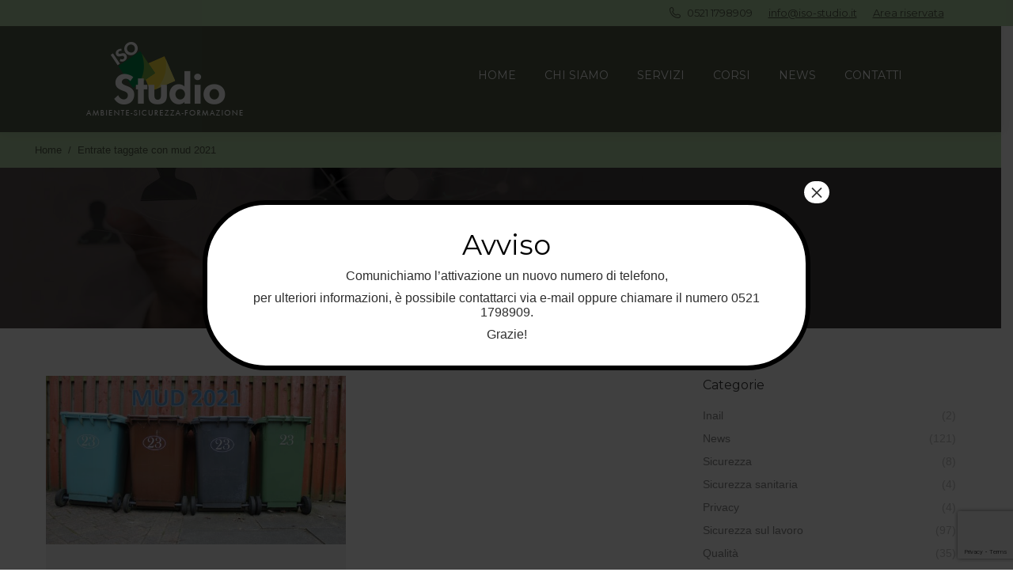

--- FILE ---
content_type: text/html; charset=UTF-8
request_url: https://www.iso-studio.it/tag/mud-2021/
body_size: 15898
content:
<!DOCTYPE html>
<!--[if lt IE 10 ]>
<html lang="it-IT" class="old-ie no-js">
<![endif]-->
<!--[if !(IE 6) | !(IE 7) | !(IE 8)  ]><!-->
<html lang="it-IT" class="no-js">
<!--<![endif]-->
<head>
<meta charset="UTF-8" />
<meta name="viewport" content="width=device-width, initial-scale=1, maximum-scale=1, user-scalable=0">
<link rel="profile" href="http://gmpg.org/xfn/11" />
<link rel="pingback" href="https://www.iso-studio.it/xmlrpc.php" />
<script type="text/javascript" class="_iub_cs_skip">
var _iub = _iub || {};
_iub.csConfiguration = _iub.csConfiguration || {};
_iub.csConfiguration.siteId = "2532629";
_iub.csConfiguration.cookiePolicyId = "90711639";
</script>
<script class="_iub_cs_skip" src="https://cs.iubenda.com/autoblocking/2532629.js"></script>
<meta name='robots' content='index, follow, max-image-preview:large, max-snippet:-1, max-video-preview:-1' />
<style>img:is([sizes="auto" i], [sizes^="auto," i]) { contain-intrinsic-size: 3000px 1500px }</style>
<!-- This site is optimized with the Yoast SEO plugin v24.6 - https://yoast.com/wordpress/plugins/seo/ -->
<title>mud 2021 | Formazione e consulenza sicurezza sul lavoro Parma | - Iso Studio</title>
<link rel="canonical" href="https://www.iso-studio.it/tag/mud-2021/" />
<meta property="og:locale" content="it_IT" />
<meta property="og:type" content="article" />
<meta property="og:title" content="mud 2021 | Formazione e consulenza sicurezza sul lavoro Parma | - Iso Studio" />
<meta property="og:url" content="https://www.iso-studio.it/tag/mud-2021/" />
<meta property="og:site_name" content="Iso Studio" />
<meta name="twitter:card" content="summary_large_image" />
<script type="application/ld+json" class="yoast-schema-graph">{"@context":"https://schema.org","@graph":[{"@type":"CollectionPage","@id":"https://www.iso-studio.it/tag/mud-2021/","url":"https://www.iso-studio.it/tag/mud-2021/","name":"mud 2021 | Formazione e consulenza sicurezza sul lavoro Parma | - Iso Studio","isPartOf":{"@id":"https://www.iso-studio.it/#website"},"primaryImageOfPage":{"@id":"https://www.iso-studio.it/tag/mud-2021/#primaryimage"},"image":{"@id":"https://www.iso-studio.it/tag/mud-2021/#primaryimage"},"thumbnailUrl":"https://www.iso-studio.it/wp-content/uploads/2021/03/mud-2021.jpg","breadcrumb":{"@id":"https://www.iso-studio.it/tag/mud-2021/#breadcrumb"},"inLanguage":"it-IT"},{"@type":"ImageObject","inLanguage":"it-IT","@id":"https://www.iso-studio.it/tag/mud-2021/#primaryimage","url":"https://www.iso-studio.it/wp-content/uploads/2021/03/mud-2021.jpg","contentUrl":"https://www.iso-studio.it/wp-content/uploads/2021/03/mud-2021.jpg","width":1280,"height":720,"caption":"mud 2021 proroga"},{"@type":"BreadcrumbList","@id":"https://www.iso-studio.it/tag/mud-2021/#breadcrumb","itemListElement":[{"@type":"ListItem","position":1,"name":"Home","item":"https://www.iso-studio.it/"},{"@type":"ListItem","position":2,"name":"mud 2021"}]},{"@type":"WebSite","@id":"https://www.iso-studio.it/#website","url":"https://www.iso-studio.it/","name":"Iso Studio","description":"Ambiente Sicurezza Formazione","potentialAction":[{"@type":"SearchAction","target":{"@type":"EntryPoint","urlTemplate":"https://www.iso-studio.it/?s={search_term_string}"},"query-input":{"@type":"PropertyValueSpecification","valueRequired":true,"valueName":"search_term_string"}}],"inLanguage":"it-IT"}]}</script>
<!-- / Yoast SEO plugin. -->
<link rel='dns-prefetch' href='//cdn.iubenda.com' />
<link rel='dns-prefetch' href='//maps.googleapis.com' />
<link rel='dns-prefetch' href='//fonts.googleapis.com' />
<link rel="alternate" type="application/rss+xml" title="Iso Studio &raquo; Feed" href="https://www.iso-studio.it/feed/" />
<link rel="alternate" type="application/rss+xml" title="Iso Studio &raquo; Feed dei commenti" href="https://www.iso-studio.it/comments/feed/" />
<link rel="alternate" type="application/rss+xml" title="Iso Studio &raquo; mud 2021 Feed del tag" href="https://www.iso-studio.it/tag/mud-2021/feed/" />
<script>
window._wpemojiSettings = {"baseUrl":"https:\/\/s.w.org\/images\/core\/emoji\/15.0.3\/72x72\/","ext":".png","svgUrl":"https:\/\/s.w.org\/images\/core\/emoji\/15.0.3\/svg\/","svgExt":".svg","source":{"concatemoji":"https:\/\/www.iso-studio.it\/wp-includes\/js\/wp-emoji-release.min.js"}};
/*! This file is auto-generated */
!function(i,n){var o,s,e;function c(e){try{var t={supportTests:e,timestamp:(new Date).valueOf()};sessionStorage.setItem(o,JSON.stringify(t))}catch(e){}}function p(e,t,n){e.clearRect(0,0,e.canvas.width,e.canvas.height),e.fillText(t,0,0);var t=new Uint32Array(e.getImageData(0,0,e.canvas.width,e.canvas.height).data),r=(e.clearRect(0,0,e.canvas.width,e.canvas.height),e.fillText(n,0,0),new Uint32Array(e.getImageData(0,0,e.canvas.width,e.canvas.height).data));return t.every(function(e,t){return e===r[t]})}function u(e,t,n){switch(t){case"flag":return n(e,"\ud83c\udff3\ufe0f\u200d\u26a7\ufe0f","\ud83c\udff3\ufe0f\u200b\u26a7\ufe0f")?!1:!n(e,"\ud83c\uddfa\ud83c\uddf3","\ud83c\uddfa\u200b\ud83c\uddf3")&&!n(e,"\ud83c\udff4\udb40\udc67\udb40\udc62\udb40\udc65\udb40\udc6e\udb40\udc67\udb40\udc7f","\ud83c\udff4\u200b\udb40\udc67\u200b\udb40\udc62\u200b\udb40\udc65\u200b\udb40\udc6e\u200b\udb40\udc67\u200b\udb40\udc7f");case"emoji":return!n(e,"\ud83d\udc26\u200d\u2b1b","\ud83d\udc26\u200b\u2b1b")}return!1}function f(e,t,n){var r="undefined"!=typeof WorkerGlobalScope&&self instanceof WorkerGlobalScope?new OffscreenCanvas(300,150):i.createElement("canvas"),a=r.getContext("2d",{willReadFrequently:!0}),o=(a.textBaseline="top",a.font="600 32px Arial",{});return e.forEach(function(e){o[e]=t(a,e,n)}),o}function t(e){var t=i.createElement("script");t.src=e,t.defer=!0,i.head.appendChild(t)}"undefined"!=typeof Promise&&(o="wpEmojiSettingsSupports",s=["flag","emoji"],n.supports={everything:!0,everythingExceptFlag:!0},e=new Promise(function(e){i.addEventListener("DOMContentLoaded",e,{once:!0})}),new Promise(function(t){var n=function(){try{var e=JSON.parse(sessionStorage.getItem(o));if("object"==typeof e&&"number"==typeof e.timestamp&&(new Date).valueOf()<e.timestamp+604800&&"object"==typeof e.supportTests)return e.supportTests}catch(e){}return null}();if(!n){if("undefined"!=typeof Worker&&"undefined"!=typeof OffscreenCanvas&&"undefined"!=typeof URL&&URL.createObjectURL&&"undefined"!=typeof Blob)try{var e="postMessage("+f.toString()+"("+[JSON.stringify(s),u.toString(),p.toString()].join(",")+"));",r=new Blob([e],{type:"text/javascript"}),a=new Worker(URL.createObjectURL(r),{name:"wpTestEmojiSupports"});return void(a.onmessage=function(e){c(n=e.data),a.terminate(),t(n)})}catch(e){}c(n=f(s,u,p))}t(n)}).then(function(e){for(var t in e)n.supports[t]=e[t],n.supports.everything=n.supports.everything&&n.supports[t],"flag"!==t&&(n.supports.everythingExceptFlag=n.supports.everythingExceptFlag&&n.supports[t]);n.supports.everythingExceptFlag=n.supports.everythingExceptFlag&&!n.supports.flag,n.DOMReady=!1,n.readyCallback=function(){n.DOMReady=!0}}).then(function(){return e}).then(function(){var e;n.supports.everything||(n.readyCallback(),(e=n.source||{}).concatemoji?t(e.concatemoji):e.wpemoji&&e.twemoji&&(t(e.twemoji),t(e.wpemoji)))}))}((window,document),window._wpemojiSettings);
</script>
<style id='wp-emoji-styles-inline-css'>
img.wp-smiley, img.emoji {
display: inline !important;
border: none !important;
box-shadow: none !important;
height: 1em !important;
width: 1em !important;
margin: 0 0.07em !important;
vertical-align: -0.1em !important;
background: none !important;
padding: 0 !important;
}
</style>
<!-- <link rel='stylesheet' id='wp-block-library-css' href='https://www.iso-studio.it/wp-includes/css/dist/block-library/style.min.css' media='all' /> -->
<link rel="stylesheet" type="text/css" href="//www.iso-studio.it/wp-content/cache/wpfc-minified/eics7k3a/68cxp.css" media="all"/>
<style id='wp-block-library-theme-inline-css'>
.wp-block-audio :where(figcaption){color:#555;font-size:13px;text-align:center}.is-dark-theme .wp-block-audio :where(figcaption){color:#ffffffa6}.wp-block-audio{margin:0 0 1em}.wp-block-code{border:1px solid #ccc;border-radius:4px;font-family:Menlo,Consolas,monaco,monospace;padding:.8em 1em}.wp-block-embed :where(figcaption){color:#555;font-size:13px;text-align:center}.is-dark-theme .wp-block-embed :where(figcaption){color:#ffffffa6}.wp-block-embed{margin:0 0 1em}.blocks-gallery-caption{color:#555;font-size:13px;text-align:center}.is-dark-theme .blocks-gallery-caption{color:#ffffffa6}:root :where(.wp-block-image figcaption){color:#555;font-size:13px;text-align:center}.is-dark-theme :root :where(.wp-block-image figcaption){color:#ffffffa6}.wp-block-image{margin:0 0 1em}.wp-block-pullquote{border-bottom:4px solid;border-top:4px solid;color:currentColor;margin-bottom:1.75em}.wp-block-pullquote cite,.wp-block-pullquote footer,.wp-block-pullquote__citation{color:currentColor;font-size:.8125em;font-style:normal;text-transform:uppercase}.wp-block-quote{border-left:.25em solid;margin:0 0 1.75em;padding-left:1em}.wp-block-quote cite,.wp-block-quote footer{color:currentColor;font-size:.8125em;font-style:normal;position:relative}.wp-block-quote:where(.has-text-align-right){border-left:none;border-right:.25em solid;padding-left:0;padding-right:1em}.wp-block-quote:where(.has-text-align-center){border:none;padding-left:0}.wp-block-quote.is-large,.wp-block-quote.is-style-large,.wp-block-quote:where(.is-style-plain){border:none}.wp-block-search .wp-block-search__label{font-weight:700}.wp-block-search__button{border:1px solid #ccc;padding:.375em .625em}:where(.wp-block-group.has-background){padding:1.25em 2.375em}.wp-block-separator.has-css-opacity{opacity:.4}.wp-block-separator{border:none;border-bottom:2px solid;margin-left:auto;margin-right:auto}.wp-block-separator.has-alpha-channel-opacity{opacity:1}.wp-block-separator:not(.is-style-wide):not(.is-style-dots){width:100px}.wp-block-separator.has-background:not(.is-style-dots){border-bottom:none;height:1px}.wp-block-separator.has-background:not(.is-style-wide):not(.is-style-dots){height:2px}.wp-block-table{margin:0 0 1em}.wp-block-table td,.wp-block-table th{word-break:normal}.wp-block-table :where(figcaption){color:#555;font-size:13px;text-align:center}.is-dark-theme .wp-block-table :where(figcaption){color:#ffffffa6}.wp-block-video :where(figcaption){color:#555;font-size:13px;text-align:center}.is-dark-theme .wp-block-video :where(figcaption){color:#ffffffa6}.wp-block-video{margin:0 0 1em}:root :where(.wp-block-template-part.has-background){margin-bottom:0;margin-top:0;padding:1.25em 2.375em}
</style>
<style id='classic-theme-styles-inline-css'>
/*! This file is auto-generated */
.wp-block-button__link{color:#fff;background-color:#32373c;border-radius:9999px;box-shadow:none;text-decoration:none;padding:calc(.667em + 2px) calc(1.333em + 2px);font-size:1.125em}.wp-block-file__button{background:#32373c;color:#fff;text-decoration:none}
</style>
<style id='global-styles-inline-css'>
:root{--wp--preset--aspect-ratio--square: 1;--wp--preset--aspect-ratio--4-3: 4/3;--wp--preset--aspect-ratio--3-4: 3/4;--wp--preset--aspect-ratio--3-2: 3/2;--wp--preset--aspect-ratio--2-3: 2/3;--wp--preset--aspect-ratio--16-9: 16/9;--wp--preset--aspect-ratio--9-16: 9/16;--wp--preset--color--black: #000000;--wp--preset--color--cyan-bluish-gray: #abb8c3;--wp--preset--color--white: #FFF;--wp--preset--color--pale-pink: #f78da7;--wp--preset--color--vivid-red: #cf2e2e;--wp--preset--color--luminous-vivid-orange: #ff6900;--wp--preset--color--luminous-vivid-amber: #fcb900;--wp--preset--color--light-green-cyan: #7bdcb5;--wp--preset--color--vivid-green-cyan: #00d084;--wp--preset--color--pale-cyan-blue: #8ed1fc;--wp--preset--color--vivid-cyan-blue: #0693e3;--wp--preset--color--vivid-purple: #9b51e0;--wp--preset--color--accent: #b1d1a3;--wp--preset--color--dark-gray: #111;--wp--preset--color--light-gray: #767676;--wp--preset--gradient--vivid-cyan-blue-to-vivid-purple: linear-gradient(135deg,rgba(6,147,227,1) 0%,rgb(155,81,224) 100%);--wp--preset--gradient--light-green-cyan-to-vivid-green-cyan: linear-gradient(135deg,rgb(122,220,180) 0%,rgb(0,208,130) 100%);--wp--preset--gradient--luminous-vivid-amber-to-luminous-vivid-orange: linear-gradient(135deg,rgba(252,185,0,1) 0%,rgba(255,105,0,1) 100%);--wp--preset--gradient--luminous-vivid-orange-to-vivid-red: linear-gradient(135deg,rgba(255,105,0,1) 0%,rgb(207,46,46) 100%);--wp--preset--gradient--very-light-gray-to-cyan-bluish-gray: linear-gradient(135deg,rgb(238,238,238) 0%,rgb(169,184,195) 100%);--wp--preset--gradient--cool-to-warm-spectrum: linear-gradient(135deg,rgb(74,234,220) 0%,rgb(151,120,209) 20%,rgb(207,42,186) 40%,rgb(238,44,130) 60%,rgb(251,105,98) 80%,rgb(254,248,76) 100%);--wp--preset--gradient--blush-light-purple: linear-gradient(135deg,rgb(255,206,236) 0%,rgb(152,150,240) 100%);--wp--preset--gradient--blush-bordeaux: linear-gradient(135deg,rgb(254,205,165) 0%,rgb(254,45,45) 50%,rgb(107,0,62) 100%);--wp--preset--gradient--luminous-dusk: linear-gradient(135deg,rgb(255,203,112) 0%,rgb(199,81,192) 50%,rgb(65,88,208) 100%);--wp--preset--gradient--pale-ocean: linear-gradient(135deg,rgb(255,245,203) 0%,rgb(182,227,212) 50%,rgb(51,167,181) 100%);--wp--preset--gradient--electric-grass: linear-gradient(135deg,rgb(202,248,128) 0%,rgb(113,206,126) 100%);--wp--preset--gradient--midnight: linear-gradient(135deg,rgb(2,3,129) 0%,rgb(40,116,252) 100%);--wp--preset--font-size--small: 13px;--wp--preset--font-size--medium: 20px;--wp--preset--font-size--large: 36px;--wp--preset--font-size--x-large: 42px;--wp--preset--spacing--20: 0.44rem;--wp--preset--spacing--30: 0.67rem;--wp--preset--spacing--40: 1rem;--wp--preset--spacing--50: 1.5rem;--wp--preset--spacing--60: 2.25rem;--wp--preset--spacing--70: 3.38rem;--wp--preset--spacing--80: 5.06rem;--wp--preset--shadow--natural: 6px 6px 9px rgba(0, 0, 0, 0.2);--wp--preset--shadow--deep: 12px 12px 50px rgba(0, 0, 0, 0.4);--wp--preset--shadow--sharp: 6px 6px 0px rgba(0, 0, 0, 0.2);--wp--preset--shadow--outlined: 6px 6px 0px -3px rgba(255, 255, 255, 1), 6px 6px rgba(0, 0, 0, 1);--wp--preset--shadow--crisp: 6px 6px 0px rgba(0, 0, 0, 1);}:where(.is-layout-flex){gap: 0.5em;}:where(.is-layout-grid){gap: 0.5em;}body .is-layout-flex{display: flex;}.is-layout-flex{flex-wrap: wrap;align-items: center;}.is-layout-flex > :is(*, div){margin: 0;}body .is-layout-grid{display: grid;}.is-layout-grid > :is(*, div){margin: 0;}:where(.wp-block-columns.is-layout-flex){gap: 2em;}:where(.wp-block-columns.is-layout-grid){gap: 2em;}:where(.wp-block-post-template.is-layout-flex){gap: 1.25em;}:where(.wp-block-post-template.is-layout-grid){gap: 1.25em;}.has-black-color{color: var(--wp--preset--color--black) !important;}.has-cyan-bluish-gray-color{color: var(--wp--preset--color--cyan-bluish-gray) !important;}.has-white-color{color: var(--wp--preset--color--white) !important;}.has-pale-pink-color{color: var(--wp--preset--color--pale-pink) !important;}.has-vivid-red-color{color: var(--wp--preset--color--vivid-red) !important;}.has-luminous-vivid-orange-color{color: var(--wp--preset--color--luminous-vivid-orange) !important;}.has-luminous-vivid-amber-color{color: var(--wp--preset--color--luminous-vivid-amber) !important;}.has-light-green-cyan-color{color: var(--wp--preset--color--light-green-cyan) !important;}.has-vivid-green-cyan-color{color: var(--wp--preset--color--vivid-green-cyan) !important;}.has-pale-cyan-blue-color{color: var(--wp--preset--color--pale-cyan-blue) !important;}.has-vivid-cyan-blue-color{color: var(--wp--preset--color--vivid-cyan-blue) !important;}.has-vivid-purple-color{color: var(--wp--preset--color--vivid-purple) !important;}.has-black-background-color{background-color: var(--wp--preset--color--black) !important;}.has-cyan-bluish-gray-background-color{background-color: var(--wp--preset--color--cyan-bluish-gray) !important;}.has-white-background-color{background-color: var(--wp--preset--color--white) !important;}.has-pale-pink-background-color{background-color: var(--wp--preset--color--pale-pink) !important;}.has-vivid-red-background-color{background-color: var(--wp--preset--color--vivid-red) !important;}.has-luminous-vivid-orange-background-color{background-color: var(--wp--preset--color--luminous-vivid-orange) !important;}.has-luminous-vivid-amber-background-color{background-color: var(--wp--preset--color--luminous-vivid-amber) !important;}.has-light-green-cyan-background-color{background-color: var(--wp--preset--color--light-green-cyan) !important;}.has-vivid-green-cyan-background-color{background-color: var(--wp--preset--color--vivid-green-cyan) !important;}.has-pale-cyan-blue-background-color{background-color: var(--wp--preset--color--pale-cyan-blue) !important;}.has-vivid-cyan-blue-background-color{background-color: var(--wp--preset--color--vivid-cyan-blue) !important;}.has-vivid-purple-background-color{background-color: var(--wp--preset--color--vivid-purple) !important;}.has-black-border-color{border-color: var(--wp--preset--color--black) !important;}.has-cyan-bluish-gray-border-color{border-color: var(--wp--preset--color--cyan-bluish-gray) !important;}.has-white-border-color{border-color: var(--wp--preset--color--white) !important;}.has-pale-pink-border-color{border-color: var(--wp--preset--color--pale-pink) !important;}.has-vivid-red-border-color{border-color: var(--wp--preset--color--vivid-red) !important;}.has-luminous-vivid-orange-border-color{border-color: var(--wp--preset--color--luminous-vivid-orange) !important;}.has-luminous-vivid-amber-border-color{border-color: var(--wp--preset--color--luminous-vivid-amber) !important;}.has-light-green-cyan-border-color{border-color: var(--wp--preset--color--light-green-cyan) !important;}.has-vivid-green-cyan-border-color{border-color: var(--wp--preset--color--vivid-green-cyan) !important;}.has-pale-cyan-blue-border-color{border-color: var(--wp--preset--color--pale-cyan-blue) !important;}.has-vivid-cyan-blue-border-color{border-color: var(--wp--preset--color--vivid-cyan-blue) !important;}.has-vivid-purple-border-color{border-color: var(--wp--preset--color--vivid-purple) !important;}.has-vivid-cyan-blue-to-vivid-purple-gradient-background{background: var(--wp--preset--gradient--vivid-cyan-blue-to-vivid-purple) !important;}.has-light-green-cyan-to-vivid-green-cyan-gradient-background{background: var(--wp--preset--gradient--light-green-cyan-to-vivid-green-cyan) !important;}.has-luminous-vivid-amber-to-luminous-vivid-orange-gradient-background{background: var(--wp--preset--gradient--luminous-vivid-amber-to-luminous-vivid-orange) !important;}.has-luminous-vivid-orange-to-vivid-red-gradient-background{background: var(--wp--preset--gradient--luminous-vivid-orange-to-vivid-red) !important;}.has-very-light-gray-to-cyan-bluish-gray-gradient-background{background: var(--wp--preset--gradient--very-light-gray-to-cyan-bluish-gray) !important;}.has-cool-to-warm-spectrum-gradient-background{background: var(--wp--preset--gradient--cool-to-warm-spectrum) !important;}.has-blush-light-purple-gradient-background{background: var(--wp--preset--gradient--blush-light-purple) !important;}.has-blush-bordeaux-gradient-background{background: var(--wp--preset--gradient--blush-bordeaux) !important;}.has-luminous-dusk-gradient-background{background: var(--wp--preset--gradient--luminous-dusk) !important;}.has-pale-ocean-gradient-background{background: var(--wp--preset--gradient--pale-ocean) !important;}.has-electric-grass-gradient-background{background: var(--wp--preset--gradient--electric-grass) !important;}.has-midnight-gradient-background{background: var(--wp--preset--gradient--midnight) !important;}.has-small-font-size{font-size: var(--wp--preset--font-size--small) !important;}.has-medium-font-size{font-size: var(--wp--preset--font-size--medium) !important;}.has-large-font-size{font-size: var(--wp--preset--font-size--large) !important;}.has-x-large-font-size{font-size: var(--wp--preset--font-size--x-large) !important;}
:where(.wp-block-post-template.is-layout-flex){gap: 1.25em;}:where(.wp-block-post-template.is-layout-grid){gap: 1.25em;}
:where(.wp-block-columns.is-layout-flex){gap: 2em;}:where(.wp-block-columns.is-layout-grid){gap: 2em;}
:root :where(.wp-block-pullquote){font-size: 1.5em;line-height: 1.6;}
</style>
<!-- <link rel='stylesheet' id='contact-form-7-css' href='https://www.iso-studio.it/wp-content/plugins/contact-form-7/includes/css/styles.css' media='all' /> -->
<!-- <link rel='stylesheet' id='rss-news-display.css-css' href='https://www.iso-studio.it/wp-content/plugins/rss-news-display/rss-news-display.css' media='all' /> -->
<!-- <link rel='stylesheet' id='bootstrap-css' href='https://www.iso-studio.it/wp-content/themes/dt-the7-child/css/bootstrap.min.css' media='all' /> -->
<!-- <link rel='stylesheet' id='bootstrap-datapicker3-css' href='https://www.iso-studio.it/wp-content/themes/dt-the7-child/bootstrap-datepicker/css/bootstrap-datepicker3.min.css' media='all' /> -->
<!-- <link rel='stylesheet' id='bootstrap-datapicker3-standalone-css' href='https://www.iso-studio.it/wp-content/themes/dt-the7-child/bootstrap-datepicker/css/bootstrap-datepicker3.standalone.min.css' media='all' /> -->
<!-- <link rel='stylesheet' id='the7-font-css' href='https://www.iso-studio.it/wp-content/themes/dt-the7/fonts/icomoon-the7-font/icomoon-the7-font.min.css' media='all' /> -->
<!-- <link rel='stylesheet' id='the7-awesome-fonts-css' href='https://www.iso-studio.it/wp-content/themes/dt-the7/fonts/FontAwesome/css/all.min.css' media='all' /> -->
<!-- <link rel='stylesheet' id='the7-awesome-fonts-back-css' href='https://www.iso-studio.it/wp-content/themes/dt-the7/fonts/FontAwesome/back-compat.min.css' media='all' /> -->
<!-- <link rel='stylesheet' id='the7-Defaults-css' href='https://www.iso-studio.it/wp-content/uploads/smile_fonts/Defaults/Defaults.css' media='all' /> -->
<!-- <link rel='stylesheet' id='popup-maker-site-css' href='//www.iso-studio.it/wp-content/uploads/pum/pum-site-styles.css?generated=1741353973&#038;ver=1.20.4' media='all' /> -->
<link rel="stylesheet" type="text/css" href="//www.iso-studio.it/wp-content/cache/wpfc-minified/fhprmwff/68cy2.css" media="all"/>
<link rel='stylesheet' id='dt-web-fonts-css' href='https://fonts.googleapis.com/css?family=Montserrat:400,600,700%7CRoboto+Slab:400,600,700' media='all' />
<!-- <link rel='stylesheet' id='dt-main-css' href='https://www.iso-studio.it/wp-content/themes/dt-the7/css/main.min.css' media='all' /> -->
<!-- <link rel='stylesheet' id='the7-custom-scrollbar-css' href='https://www.iso-studio.it/wp-content/themes/dt-the7/lib/custom-scrollbar/custom-scrollbar.min.css' media='all' /> -->
<!-- <link rel='stylesheet' id='the7-wpbakery-css' href='https://www.iso-studio.it/wp-content/themes/dt-the7/css/wpbakery.min.css' media='all' /> -->
<!-- <link rel='stylesheet' id='the7-css-vars-css' href='https://www.iso-studio.it/wp-content/uploads/the7-css/css-vars.css' media='all' /> -->
<!-- <link rel='stylesheet' id='dt-custom-css' href='https://www.iso-studio.it/wp-content/uploads/the7-css/custom.css' media='all' /> -->
<!-- <link rel='stylesheet' id='dt-media-css' href='https://www.iso-studio.it/wp-content/uploads/the7-css/media.css' media='all' /> -->
<!-- <link rel='stylesheet' id='the7-mega-menu-css' href='https://www.iso-studio.it/wp-content/uploads/the7-css/mega-menu.css' media='all' /> -->
<!-- <link rel='stylesheet' id='the7-elements-css' href='https://www.iso-studio.it/wp-content/uploads/the7-css/post-type-dynamic.css' media='all' /> -->
<!-- <link rel='stylesheet' id='style-css' href='https://www.iso-studio.it/wp-content/themes/dt-the7-child/style.css' media='all' /> -->
<!-- <link rel='stylesheet' id='ultimate-vc-addons-style-min-css' href='https://www.iso-studio.it/wp-content/plugins/Ultimate_VC_Addons/assets/min-css/ultimate.min.css' media='all' /> -->
<!-- <link rel='stylesheet' id='ultimate-vc-addons-icons-css' href='https://www.iso-studio.it/wp-content/plugins/Ultimate_VC_Addons/assets/css/icons.css' media='all' /> -->
<!-- <link rel='stylesheet' id='ultimate-vc-addons-vidcons-css' href='https://www.iso-studio.it/wp-content/plugins/Ultimate_VC_Addons/assets/fonts/vidcons.css' media='all' /> -->
<link rel="stylesheet" type="text/css" href="//www.iso-studio.it/wp-content/cache/wpfc-minified/2efxgk8z/68itq.css" media="all"/>
<link rel='stylesheet' id='ultimate-vc-addons-selected-google-fonts-style-css' href='https://fonts.googleapis.com/css?family=Montserrat:normal,300,300italic,italic,600,600italic,700,700italic,800,800italic&#038;subset=vietnamese,latin-ext,latin' media='all' />
<script src='//www.iso-studio.it/wp-content/cache/wpfc-minified/qha6lr3p/68cxp.js' type="text/javascript"></script>
<!-- <script src="https://www.iso-studio.it/wp-includes/js/jquery/jquery.min.js" id="jquery-core-js"></script> -->
<!-- <script src="https://www.iso-studio.it/wp-includes/js/jquery/jquery-migrate.min.js" id="jquery-migrate-js"></script> -->
<script  type="text/javascript" class=" _iub_cs_skip" id="iubenda-head-inline-scripts-0">
var _iub = _iub || [];
_iub.csConfiguration = {"askConsentAtCookiePolicyUpdate":true,"countryDetection":true,"enableLgpd":true,"lgpdAppliesGlobally":false,"perPurposeConsent":true,"reloadOnConsent":true,"siteId":2532629,"cookiePolicyId":90711639,"lang":"it", "promptToAcceptOnBlockedElements":true,"banner":{"acceptButtonColor":"#4F5A46","acceptButtonDisplay":true,"backgroundColor":"#FFFFFF","closeButtonRejects":true,"customizeButtonCaptionColor":"#4D4D4D","customizeButtonColor":"#DADADA","customizeButtonDisplay":true,"explicitWithdrawal":true,"listPurposes":true,"logo":null,"linksColor":"#000000","ownerName":"iso-studio.it","position":"float-bottom-right","rejectButtonColor":"#4F5A46","rejectButtonDisplay":true,"showTotalNumberOfProviders":true,"textColor":"#000000"}};
</script>
<script  type="text/javascript" charset="UTF-8" async="" class=" _iub_cs_skip" src="//cdn.iubenda.com/cs/iubenda_cs.js" id="iubenda-head-scripts-1-js"></script>
<script src='//www.iso-studio.it/wp-content/cache/wpfc-minified/lc86fncz/68cxp.js' type="text/javascript"></script>
<!-- <script src="//www.iso-studio.it/wp-content/plugins/revslider/sr6/assets/js/rbtools.min.js" async id="tp-tools-js"></script> -->
<!-- <script src="//www.iso-studio.it/wp-content/plugins/revslider/sr6/assets/js/rs6.min.js" async id="revmin-js"></script> -->
<!-- <script src="https://www.iso-studio.it/wp-content/plugins/rss-news-display/js/jquery.cycle.all.min.js" id="jquery.cycle.all.min-js"></script> -->
<!-- <script src="https://www.iso-studio.it/wp-includes/js/jquery/ui/core.min.js" id="jquery-ui-core-js"></script> -->
<script id="dt-above-fold-js-extra">
var dtLocal = {"themeUrl":"https:\/\/www.iso-studio.it\/wp-content\/themes\/dt-the7","passText":"Per visualizzare questo post protetto, inserisci la password qui sotto:","moreButtonText":{"loading":"Caricamento...","loadMore":"Carica ancora"},"postID":"3058","ajaxurl":"https:\/\/www.iso-studio.it\/wp-admin\/admin-ajax.php","REST":{"baseUrl":"https:\/\/www.iso-studio.it\/wp-json\/the7\/v1","endpoints":{"sendMail":"\/send-mail"}},"contactMessages":{"required":"One or more fields have an error. Please check and try again.","terms":"Accetta la privacy policy.","fillTheCaptchaError":"Riempi il captcha."},"captchaSiteKey":"","ajaxNonce":"67c3f8e950","pageData":{"type":"archive","template":"archive","layout":"masonry"},"themeSettings":{"smoothScroll":"off","lazyLoading":false,"desktopHeader":{"height":120},"ToggleCaptionEnabled":"disabled","ToggleCaption":"Navigazione","floatingHeader":{"showAfter":50,"showMenu":true,"height":80,"logo":{"showLogo":true,"html":"<img class=\" preload-me\" src=\"https:\/\/www.iso-studio.it\/wp-content\/uploads\/2017\/12\/logo-iso.png\" srcset=\"https:\/\/www.iso-studio.it\/wp-content\/uploads\/2017\/12\/logo-iso.png 199w, https:\/\/www.iso-studio.it\/wp-content\/uploads\/2017\/12\/logo-iso-retina-1.png 317w\" width=\"199\" height=\"94\"   sizes=\"199px\" alt=\"Iso Studio\" \/>","url":"https:\/\/www.iso-studio.it\/"}},"topLine":{"floatingTopLine":{"logo":{"showLogo":false,"html":""}}},"mobileHeader":{"firstSwitchPoint":940,"secondSwitchPoint":800,"firstSwitchPointHeight":100,"secondSwitchPointHeight":80,"mobileToggleCaptionEnabled":"disabled","mobileToggleCaption":"Menu"},"stickyMobileHeaderFirstSwitch":{"logo":{"html":"<img class=\" preload-me\" src=\"https:\/\/www.iso-studio.it\/wp-content\/uploads\/2017\/12\/logo-iso.png\" srcset=\"https:\/\/www.iso-studio.it\/wp-content\/uploads\/2017\/12\/logo-iso.png 199w, https:\/\/www.iso-studio.it\/wp-content\/uploads\/2017\/12\/logo-iso-retina-1.png 317w\" width=\"199\" height=\"94\"   sizes=\"199px\" alt=\"Iso Studio\" \/>"}},"stickyMobileHeaderSecondSwitch":{"logo":{"html":"<img class=\" preload-me\" src=\"https:\/\/www.iso-studio.it\/wp-content\/uploads\/2017\/12\/logo-iso.png\" srcset=\"https:\/\/www.iso-studio.it\/wp-content\/uploads\/2017\/12\/logo-iso.png 199w, https:\/\/www.iso-studio.it\/wp-content\/uploads\/2017\/12\/logo-iso-retina-1.png 317w\" width=\"199\" height=\"94\"   sizes=\"199px\" alt=\"Iso Studio\" \/>"}},"sidebar":{"switchPoint":970},"boxedWidth":"1280px"},"VCMobileScreenWidth":"768"};
var dtShare = {"shareButtonText":{"facebook":"Condividi su Facebook","twitter":"Share on X","pinterest":"Pin it","linkedin":"Condividi su Linkedin","whatsapp":"Condividi su Whatsapp"},"overlayOpacity":"85"};
</script>
<script src='//www.iso-studio.it/wp-content/cache/wpfc-minified/m7v5xtco/68itq.js' type="text/javascript"></script>
<!-- <script src="https://www.iso-studio.it/wp-content/themes/dt-the7/js/above-the-fold.min.js" id="dt-above-fold-js"></script> -->
<!-- <script src="https://www.iso-studio.it/wp-content/plugins/Ultimate_VC_Addons/assets/min-js/modernizr-custom.min.js" id="ultimate-vc-addons-modernizr-js"></script> -->
<!-- <script src="https://www.iso-studio.it/wp-content/plugins/Ultimate_VC_Addons/assets/min-js/jquery-ui.min.js" id="jquery_ui-js"></script> -->
<script src="https://maps.googleapis.com/maps/api/js?key=AIzaSyDNMDlCe8P7QE8uXJJcNNfGSWPY1J_PRbI" id="ultimate-vc-addons-googleapis-js"></script>
<script src='//www.iso-studio.it/wp-content/cache/wpfc-minified/zzyvhx2/68itq.js' type="text/javascript"></script>
<!-- <script src="https://www.iso-studio.it/wp-includes/js/jquery/ui/mouse.min.js" id="jquery-ui-mouse-js"></script> -->
<!-- <script src="https://www.iso-studio.it/wp-includes/js/jquery/ui/slider.min.js" id="jquery-ui-slider-js"></script> -->
<!-- <script src="https://www.iso-studio.it/wp-content/plugins/Ultimate_VC_Addons/assets/min-js/jquery-ui-labeledslider.min.js" id="ultimate-vc-addons_range_tick-js"></script> -->
<!-- <script src="https://www.iso-studio.it/wp-content/plugins/Ultimate_VC_Addons/assets/min-js/ultimate.min.js" id="ultimate-vc-addons-script-js"></script> -->
<!-- <script src="https://www.iso-studio.it/wp-content/plugins/Ultimate_VC_Addons/assets/min-js/modal-all.min.js" id="ultimate-vc-addons-modal-all-js"></script> -->
<!-- <script src="https://www.iso-studio.it/wp-content/plugins/Ultimate_VC_Addons/assets/min-js/jparallax.min.js" id="ultimate-vc-addons-jquery.shake-js"></script> -->
<!-- <script src="https://www.iso-studio.it/wp-content/plugins/Ultimate_VC_Addons/assets/min-js/vhparallax.min.js" id="ultimate-vc-addons-jquery.vhparallax-js"></script> -->
<!-- <script src="https://www.iso-studio.it/wp-content/plugins/Ultimate_VC_Addons/assets/min-js/ultimate_bg.min.js" id="ultimate-vc-addons-row-bg-js"></script> -->
<!-- <script src="https://www.iso-studio.it/wp-content/plugins/Ultimate_VC_Addons/assets/min-js/mb-YTPlayer.min.js" id="ultimate-vc-addons-jquery.ytplayer-js"></script> -->
<script></script><link rel="https://api.w.org/" href="https://www.iso-studio.it/wp-json/" /><link rel="alternate" title="JSON" type="application/json" href="https://www.iso-studio.it/wp-json/wp/v2/tags/1798" /><link rel="EditURI" type="application/rsd+xml" title="RSD" href="https://www.iso-studio.it/xmlrpc.php?rsd" />
<meta name="generator" content="WordPress 6.7.4" />
<meta name="generator" content="Powered by WPBakery Page Builder - drag and drop page builder for WordPress."/>
<meta name="generator" content="Powered by Slider Revolution 6.7.29 - responsive, Mobile-Friendly Slider Plugin for WordPress with comfortable drag and drop interface." />
<link rel="icon" href="https://www.iso-studio.it/wp-content/uploads/2017/12/favicon-1.png" type="image/png" sizes="16x16"/><link rel="icon" href="https://www.iso-studio.it/wp-content/uploads/2017/12/favicon-1.png" type="image/png" sizes="32x32"/><script>function setREVStartSize(e){
//window.requestAnimationFrame(function() {
window.RSIW = window.RSIW===undefined ? window.innerWidth : window.RSIW;
window.RSIH = window.RSIH===undefined ? window.innerHeight : window.RSIH;
try {
var pw = document.getElementById(e.c).parentNode.offsetWidth,
newh;
pw = pw===0 || isNaN(pw) || (e.l=="fullwidth" || e.layout=="fullwidth") ? window.RSIW : pw;
e.tabw = e.tabw===undefined ? 0 : parseInt(e.tabw);
e.thumbw = e.thumbw===undefined ? 0 : parseInt(e.thumbw);
e.tabh = e.tabh===undefined ? 0 : parseInt(e.tabh);
e.thumbh = e.thumbh===undefined ? 0 : parseInt(e.thumbh);
e.tabhide = e.tabhide===undefined ? 0 : parseInt(e.tabhide);
e.thumbhide = e.thumbhide===undefined ? 0 : parseInt(e.thumbhide);
e.mh = e.mh===undefined || e.mh=="" || e.mh==="auto" ? 0 : parseInt(e.mh,0);
if(e.layout==="fullscreen" || e.l==="fullscreen")
newh = Math.max(e.mh,window.RSIH);
else{
e.gw = Array.isArray(e.gw) ? e.gw : [e.gw];
for (var i in e.rl) if (e.gw[i]===undefined || e.gw[i]===0) e.gw[i] = e.gw[i-1];
e.gh = e.el===undefined || e.el==="" || (Array.isArray(e.el) && e.el.length==0)? e.gh : e.el;
e.gh = Array.isArray(e.gh) ? e.gh : [e.gh];
for (var i in e.rl) if (e.gh[i]===undefined || e.gh[i]===0) e.gh[i] = e.gh[i-1];
var nl = new Array(e.rl.length),
ix = 0,
sl;
e.tabw = e.tabhide>=pw ? 0 : e.tabw;
e.thumbw = e.thumbhide>=pw ? 0 : e.thumbw;
e.tabh = e.tabhide>=pw ? 0 : e.tabh;
e.thumbh = e.thumbhide>=pw ? 0 : e.thumbh;
for (var i in e.rl) nl[i] = e.rl[i]<window.RSIW ? 0 : e.rl[i];
sl = nl[0];
for (var i in nl) if (sl>nl[i] && nl[i]>0) { sl = nl[i]; ix=i;}
var m = pw>(e.gw[ix]+e.tabw+e.thumbw) ? 1 : (pw-(e.tabw+e.thumbw)) / (e.gw[ix]);
newh =  (e.gh[ix] * m) + (e.tabh + e.thumbh);
}
var el = document.getElementById(e.c);
if (el!==null && el) el.style.height = newh+"px";
el = document.getElementById(e.c+"_wrapper");
if (el!==null && el) {
el.style.height = newh+"px";
el.style.display = "block";
}
} catch(e){
console.log("Failure at Presize of Slider:" + e)
}
//});
};</script>
<style id="wp-custom-css">
a.iubenda-tp-btn.iubenda-cs-preferences-link {
display: none !important;
}		</style>
<noscript><style> .wpb_animate_when_almost_visible { opacity: 1; }</style></noscript></head>
<body id="the7-body" class="archive tag tag-mud-2021 tag-1798 wp-embed-responsive the7-core-ver-2.7.10 layout-masonry description-under-image dt-responsive-on right-mobile-menu-close-icon ouside-menu-close-icon mobile-hamburger-close-bg-enable mobile-hamburger-close-bg-hover-enable  fade-medium-mobile-menu-close-icon fade-medium-menu-close-icon srcset-enabled btn-flat custom-btn-color custom-btn-hover-color phantom-fade phantom-shadow-decoration phantom-main-logo-on sticky-mobile-header top-header first-switch-logo-left first-switch-menu-right second-switch-logo-left second-switch-menu-right layzr-loading-on no-avatars popup-message-style the7-ver-12.3.1 dt-fa-compatibility wpb-js-composer js-comp-ver-8.2 vc_responsive">
<!-- The7 12.3.1 -->
<div id="page">
<a class="skip-link screen-reader-text" href="#content">Vai ai contenuti</a>
<div class="masthead inline-header right widgets shadow-decoration shadow-mobile-header-decoration small-mobile-menu-icon mobile-menu-icon-bg-on mobile-menu-icon-hover-bg-on dt-parent-menu-clickable show-sub-menu-on-hover"  role="banner">
<div class="top-bar top-bar-line-hide">
<div class="top-bar-bg" ></div>
<div class="mini-widgets left-widgets"></div><div class="right-widgets mini-widgets"><a href="tel:+3905211798909" class="mini-contacts phone show-on-desktop in-top-bar-right in-menu-second-switch"><i class="fa-fw the7-mw-icon-phone"></i>0521 1798909</a><div class="text-area show-on-desktop in-menu-first-switch in-menu-second-switch"><p><span class="mini-contacts email"><a title="info@iso-studio.it" alt="info@iso-studio.it" href="mailto:info@iso-studio.it">info@iso-studio.it</a></span></p>
</div><div class="text-area show-on-desktop in-menu-first-switch in-menu-second-switch"><div class="mini-login"><a href="https://www.iso-studio.it/area-riservata" class="submit">Area riservata</a></div>
</div></div></div>
<header class="header-bar">
<div class="branding">
<div id="site-title" class="assistive-text">Iso Studio</div>
<div id="site-description" class="assistive-text">Ambiente Sicurezza Formazione</div>
<a class="same-logo" href="https://www.iso-studio.it/"><img class=" preload-me" src="https://www.iso-studio.it/wp-content/uploads/2017/12/logo-iso.png" srcset="https://www.iso-studio.it/wp-content/uploads/2017/12/logo-iso.png 199w, https://www.iso-studio.it/wp-content/uploads/2017/12/logo-iso-retina-1.png 317w" width="199" height="94"   sizes="199px" alt="Iso Studio" /></a></div>
<ul id="primary-menu" class="main-nav bg-outline-decoration hover-outline-decoration active-outline-decoration"><li class="menu-item menu-item-type-post_type menu-item-object-page menu-item-home menu-item-665 first depth-0"><a href='https://www.iso-studio.it/' data-level='1'><span class="menu-item-text"><span class="menu-text">Home</span></span></a></li> <li class="menu-item menu-item-type-custom menu-item-object-custom menu-item-has-children menu-item-867 has-children depth-0"><a href='https://www.iso-studio.it/iso-studio/' data-level='1'><span class="menu-item-text"><span class="menu-text">Chi siamo</span></span></a><ul class="sub-nav hover-style-bg"><li class="menu-item menu-item-type-post_type menu-item-object-page menu-item-666 first depth-1"><a href='https://www.iso-studio.it/iso-studio/' data-level='2'><span class="menu-item-text"><span class="menu-text">ISO-STUDIO</span></span></a></li> <li class="menu-item menu-item-type-post_type menu-item-object-page menu-item-2330 depth-1"><a href='https://www.iso-studio.it/iso-studio/i-nostri-partners/' data-level='2'><span class="menu-item-text"><span class="menu-text">I nostri Partners</span></span></a></li> <li class="menu-item menu-item-type-post_type menu-item-object-page menu-item-1030 depth-1"><a href='https://www.iso-studio.it/iso-studio/diventa-partner/' data-level='2'><span class="menu-item-text"><span class="menu-text">Diventa partner</span></span></a></li> </ul></li> <li class="menu-item menu-item-type-post_type menu-item-object-page menu-item-has-children menu-item-1279 has-children depth-0"><a href='https://www.iso-studio.it/servizi/' data-level='1'><span class="menu-item-text"><span class="menu-text">Servizi</span></span></a><ul class="sub-nav hover-style-bg"><li class="menu-item menu-item-type-post_type menu-item-object-page menu-item-1278 first depth-1"><a href='https://www.iso-studio.it/servizi/divisione-sicurezza-sul-lavoro/' data-level='2'><span class="menu-item-text"><span class="menu-text">Sicurezza sul Lavoro</span></span></a></li> <li class="menu-item menu-item-type-post_type menu-item-object-page menu-item-1277 depth-1"><a href='https://www.iso-studio.it/servizi/sicurezza-nei-cantieri/' data-level='2'><span class="menu-item-text"><span class="menu-text">Sicurezza nei cantieri</span></span></a></li> <li class="menu-item menu-item-type-post_type menu-item-object-page menu-item-1276 depth-1"><a href='https://www.iso-studio.it/servizi/divisione-sicurezza-ambientale/' data-level='2'><span class="menu-item-text"><span class="menu-text">Sicurezza ambientale</span></span></a></li> <li class="menu-item menu-item-type-post_type menu-item-object-page menu-item-1275 depth-1"><a href='https://www.iso-studio.it/servizi/divisione-sicurezza-alimentare/' data-level='2'><span class="menu-item-text"><span class="menu-text">Sicurezza alimentare</span></span></a></li> <li class="menu-item menu-item-type-post_type menu-item-object-page menu-item-1274 depth-1"><a href='https://www.iso-studio.it/servizi/divisione-formazione/' data-level='2'><span class="menu-item-text"><span class="menu-text">Formazione</span></span></a></li> <li class="menu-item menu-item-type-post_type menu-item-object-page menu-item-1273 depth-1"><a href='https://www.iso-studio.it/servizi/divisione-qualita/' data-level='2'><span class="menu-item-text"><span class="menu-text">Qualità</span></span></a></li> <li class="menu-item menu-item-type-post_type menu-item-object-page menu-item-1272 depth-1"><a href='https://www.iso-studio.it/servizi/divisione-progettazione/' data-level='2'><span class="menu-item-text"><span class="menu-text">Progettazione</span></span></a></li> <li class="menu-item menu-item-type-post_type menu-item-object-page menu-item-1271 depth-1"><a href='https://www.iso-studio.it/servizi/antincendio/' data-level='2'><span class="menu-item-text"><span class="menu-text">Antincendio</span></span></a></li> <li class="menu-item menu-item-type-post_type menu-item-object-page menu-item-1270 depth-1"><a href='https://www.iso-studio.it/servizi/medicina-del-lavoro/' data-level='2'><span class="menu-item-text"><span class="menu-text">Medicina del lavoro</span></span></a></li> <li class="menu-item menu-item-type-post_type menu-item-object-page menu-item-2342 depth-1"><a href='https://www.iso-studio.it/servizi/divisione-privacy/' data-level='2'><span class="menu-item-text"><span class="menu-text">Privacy</span></span></a></li> </ul></li> <li class="menu-item menu-item-type-custom menu-item-object-custom menu-item-has-children menu-item-1310 has-children depth-0"><a href='https://www.iso-studio.it/i-nostri-corsi/' data-level='1'><span class="menu-item-text"><span class="menu-text">Corsi</span></span></a><ul class="sub-nav hover-style-bg"><li class="menu-item menu-item-type-custom menu-item-object-custom menu-item-3011 first depth-1"><a href='https://www.g-safe.it/catalogo-corsi/' target='_blank' data-level='2'><span class="menu-item-text"><span class="menu-text">I nostri corsi</span></span></a></li> <li class="menu-item menu-item-type-custom menu-item-object-custom menu-item-2769 depth-1"><a href='https://www.hse-network.it/' target='_blank' data-level='2'><span class="menu-item-text"><span class="menu-text">E-Learning</span></span></a></li> </ul></li> <li class="menu-item menu-item-type-post_type menu-item-object-page menu-item-2267 depth-0"><a href='https://www.iso-studio.it/news/' data-level='1'><span class="menu-item-text"><span class="menu-text">News</span></span></a></li> <li class="menu-item menu-item-type-custom menu-item-object-custom menu-item-has-children menu-item-742 last has-children depth-0"><a href='https://www.iso-studio.it/contatti/' data-level='1'><span class="menu-item-text"><span class="menu-text">Contatti</span></span></a><ul class="sub-nav hover-style-bg"><li class="menu-item menu-item-type-post_type menu-item-object-page menu-item-674 first depth-1"><a href='https://www.iso-studio.it/contatti/' data-level='2'><span class="menu-item-text"><span class="menu-text">Contatti</span></span></a></li> <li class="menu-item menu-item-type-post_type menu-item-object-page menu-item-2636 depth-1"><a href='https://www.iso-studio.it/posizioni-aperte/' data-level='2'><span class="menu-item-text"><span class="menu-text">Posizioni Aperte</span></span></a></li> <li class="menu-item menu-item-type-post_type menu-item-object-page menu-item-743 depth-1"><a href='https://www.iso-studio.it/lavora-con-noi/' data-level='2'><span class="menu-item-text"><span class="menu-text">Lavora con noi</span></span></a></li> </ul></li> </ul>
</header>
</div>
<div role="navigation" aria-label="Menu principale" class="dt-mobile-header mobile-menu-show-divider">
<div class="dt-close-mobile-menu-icon" aria-label="Close" role="button" tabindex="0"><div class="close-line-wrap"><span class="close-line"></span><span class="close-line"></span><span class="close-line"></span></div></div>	<ul id="mobile-menu" class="mobile-main-nav">
<li class="menu-item menu-item-type-post_type menu-item-object-page menu-item-home menu-item-665 first depth-0"><a href='https://www.iso-studio.it/' data-level='1'><span class="menu-item-text"><span class="menu-text">Home</span></span></a></li> <li class="menu-item menu-item-type-custom menu-item-object-custom menu-item-has-children menu-item-867 has-children depth-0"><a href='https://www.iso-studio.it/iso-studio/' data-level='1'><span class="menu-item-text"><span class="menu-text">Chi siamo</span></span></a><ul class="sub-nav hover-style-bg"><li class="menu-item menu-item-type-post_type menu-item-object-page menu-item-666 first depth-1"><a href='https://www.iso-studio.it/iso-studio/' data-level='2'><span class="menu-item-text"><span class="menu-text">ISO-STUDIO</span></span></a></li> <li class="menu-item menu-item-type-post_type menu-item-object-page menu-item-2330 depth-1"><a href='https://www.iso-studio.it/iso-studio/i-nostri-partners/' data-level='2'><span class="menu-item-text"><span class="menu-text">I nostri Partners</span></span></a></li> <li class="menu-item menu-item-type-post_type menu-item-object-page menu-item-1030 depth-1"><a href='https://www.iso-studio.it/iso-studio/diventa-partner/' data-level='2'><span class="menu-item-text"><span class="menu-text">Diventa partner</span></span></a></li> </ul></li> <li class="menu-item menu-item-type-post_type menu-item-object-page menu-item-has-children menu-item-1279 has-children depth-0"><a href='https://www.iso-studio.it/servizi/' data-level='1'><span class="menu-item-text"><span class="menu-text">Servizi</span></span></a><ul class="sub-nav hover-style-bg"><li class="menu-item menu-item-type-post_type menu-item-object-page menu-item-1278 first depth-1"><a href='https://www.iso-studio.it/servizi/divisione-sicurezza-sul-lavoro/' data-level='2'><span class="menu-item-text"><span class="menu-text">Sicurezza sul Lavoro</span></span></a></li> <li class="menu-item menu-item-type-post_type menu-item-object-page menu-item-1277 depth-1"><a href='https://www.iso-studio.it/servizi/sicurezza-nei-cantieri/' data-level='2'><span class="menu-item-text"><span class="menu-text">Sicurezza nei cantieri</span></span></a></li> <li class="menu-item menu-item-type-post_type menu-item-object-page menu-item-1276 depth-1"><a href='https://www.iso-studio.it/servizi/divisione-sicurezza-ambientale/' data-level='2'><span class="menu-item-text"><span class="menu-text">Sicurezza ambientale</span></span></a></li> <li class="menu-item menu-item-type-post_type menu-item-object-page menu-item-1275 depth-1"><a href='https://www.iso-studio.it/servizi/divisione-sicurezza-alimentare/' data-level='2'><span class="menu-item-text"><span class="menu-text">Sicurezza alimentare</span></span></a></li> <li class="menu-item menu-item-type-post_type menu-item-object-page menu-item-1274 depth-1"><a href='https://www.iso-studio.it/servizi/divisione-formazione/' data-level='2'><span class="menu-item-text"><span class="menu-text">Formazione</span></span></a></li> <li class="menu-item menu-item-type-post_type menu-item-object-page menu-item-1273 depth-1"><a href='https://www.iso-studio.it/servizi/divisione-qualita/' data-level='2'><span class="menu-item-text"><span class="menu-text">Qualità</span></span></a></li> <li class="menu-item menu-item-type-post_type menu-item-object-page menu-item-1272 depth-1"><a href='https://www.iso-studio.it/servizi/divisione-progettazione/' data-level='2'><span class="menu-item-text"><span class="menu-text">Progettazione</span></span></a></li> <li class="menu-item menu-item-type-post_type menu-item-object-page menu-item-1271 depth-1"><a href='https://www.iso-studio.it/servizi/antincendio/' data-level='2'><span class="menu-item-text"><span class="menu-text">Antincendio</span></span></a></li> <li class="menu-item menu-item-type-post_type menu-item-object-page menu-item-1270 depth-1"><a href='https://www.iso-studio.it/servizi/medicina-del-lavoro/' data-level='2'><span class="menu-item-text"><span class="menu-text">Medicina del lavoro</span></span></a></li> <li class="menu-item menu-item-type-post_type menu-item-object-page menu-item-2342 depth-1"><a href='https://www.iso-studio.it/servizi/divisione-privacy/' data-level='2'><span class="menu-item-text"><span class="menu-text">Privacy</span></span></a></li> </ul></li> <li class="menu-item menu-item-type-custom menu-item-object-custom menu-item-has-children menu-item-1310 has-children depth-0"><a href='https://www.iso-studio.it/i-nostri-corsi/' data-level='1'><span class="menu-item-text"><span class="menu-text">Corsi</span></span></a><ul class="sub-nav hover-style-bg"><li class="menu-item menu-item-type-custom menu-item-object-custom menu-item-3011 first depth-1"><a href='https://www.g-safe.it/catalogo-corsi/' target='_blank' data-level='2'><span class="menu-item-text"><span class="menu-text">I nostri corsi</span></span></a></li> <li class="menu-item menu-item-type-custom menu-item-object-custom menu-item-2769 depth-1"><a href='https://www.hse-network.it/' target='_blank' data-level='2'><span class="menu-item-text"><span class="menu-text">E-Learning</span></span></a></li> </ul></li> <li class="menu-item menu-item-type-post_type menu-item-object-page menu-item-2267 depth-0"><a href='https://www.iso-studio.it/news/' data-level='1'><span class="menu-item-text"><span class="menu-text">News</span></span></a></li> <li class="menu-item menu-item-type-custom menu-item-object-custom menu-item-has-children menu-item-742 last has-children depth-0"><a href='https://www.iso-studio.it/contatti/' data-level='1'><span class="menu-item-text"><span class="menu-text">Contatti</span></span></a><ul class="sub-nav hover-style-bg"><li class="menu-item menu-item-type-post_type menu-item-object-page menu-item-674 first depth-1"><a href='https://www.iso-studio.it/contatti/' data-level='2'><span class="menu-item-text"><span class="menu-text">Contatti</span></span></a></li> <li class="menu-item menu-item-type-post_type menu-item-object-page menu-item-2636 depth-1"><a href='https://www.iso-studio.it/posizioni-aperte/' data-level='2'><span class="menu-item-text"><span class="menu-text">Posizioni Aperte</span></span></a></li> <li class="menu-item menu-item-type-post_type menu-item-object-page menu-item-743 depth-1"><a href='https://www.iso-studio.it/lavora-con-noi/' data-level='2'><span class="menu-item-text"><span class="menu-text">Lavora con noi</span></span></a></li> </ul></li> 	</ul>
<div class='mobile-mini-widgets-in-menu'></div>
</div>
<style id="the7-page-content-style">
#main {
padding-top: 60px;
padding-bottom: 60px;
}
@media screen and (max-width: 768px) {
#main {
padding-top: 60px;
padding-bottom: 60px;
}
}
</style>        <div class="page-title title-center solid-bg bg-img-enabled" style="min-height: 200px;">
<div class="wf-wrap">
<div class="wf-container-title">
<div class="wf-table" style="height: 200px;">
</div>
</div>
</div>
</div>
<div class="page-breadcrumb">
<div class="wf-wrap">
<div class="wf-container-title">
<div class="page-title-breadcrumbs"><div class="assistive-text">Tu sei qui:</div><ol class="breadcrumbs text-small" itemscope itemtype="https://schema.org/BreadcrumbList"><li itemprop="itemListElement" itemscope itemtype="https://schema.org/ListItem"><a itemprop="item" href="https://www.iso-studio.it/" title="Home"><span itemprop="name">Home</span></a><meta itemprop="position" content="1" /></li><li class="current" itemprop="itemListElement" itemscope itemtype="https://schema.org/ListItem"><span itemprop="name">Entrate taggate con mud 2021</span><meta itemprop="position" content="2" /></li></ol></div>                </div>
</div>
</div>
<div id="main" class="sidebar-right sidebar-divider-off" style="padding-top:60px; padding-bottom:60px;" >
<div class="main-gradient"></div>
<div class="wf-wrap">
<div class="wf-container-main">
<div class="textwidget"></div>
<!-- Content -->
<div id="content" class="content" role="main">
<div class="wf-container loading-effect-fade-in iso-container bg-under-post description-under-image content-align-left" data-padding="10px" data-cur-page="1" data-width="320px" data-columns="3">
<div class="wf-cell iso-item" data-post-id="3058" data-date="2021-03-08T11:18:37+01:00" data-name="MUD 2021 SCADENZA PROROGATA AL 16/06/2021">
<article class="post post-3058 type-post status-publish format-standard has-post-thumbnail hentry category-news tag-proroga-mud tag-mud-16-06-2021 tag-mud-2021 tag-consulenza-sicurezza-ambientale tag-rifiuti tag-dichiarazione-rifiuti tag-mud tag-ambiente tag-dichiarazione-unica-ambientale category-1653 bg-on fullwidth-img description-off">
<div class="blog-media wf-td">
<p><a href="https://www.iso-studio.it/mud-2021-16-06-2021/" class="alignnone rollover layzr-bg" ><img class="preload-me iso-lazy-load aspect" src="data:image/svg+xml,%3Csvg%20xmlns%3D&#39;http%3A%2F%2Fwww.w3.org%2F2000%2Fsvg&#39;%20viewBox%3D&#39;0%200%20625%20352&#39;%2F%3E" data-src="https://www.iso-studio.it/wp-content/uploads/2021/03/mud-2021-625x352.jpg" data-srcset="https://www.iso-studio.it/wp-content/uploads/2021/03/mud-2021-625x352.jpg 625w, https://www.iso-studio.it/wp-content/uploads/2021/03/mud-2021-1250x704.jpg 1250w" loading="eager" style="--ratio: 625 / 352" sizes="(max-width: 625px) 100vw, 625px" alt="mud 2021 proroga" title="mud 2021 proroga" width="625" height="352"  /></a></p>
</div>
<div class="blog-content wf-td aaa">
<h3 class="entry-title"><a href="https://www.iso-studio.it/mud-2021-16-06-2021/" title="MUD 2021 SCADENZA PROROGATA AL 16/06/2021" rel="bookmark">MUD 2021 SCADENZA PROROGATA AL 16/06/2021</a></h3>
<div class="entry-meta"><span class="category-link"><a href="https://www.iso-studio.it/category/news/" >News</a></span><a class="author vcard" href="https://www.iso-studio.it/author/iso-studio_user/" title="Vedi tutti i post di Michelle Tono" rel="author">Di <span class="fn">Michelle Tono</span></a><a href="https://www.iso-studio.it/2021/03/08/" title="11:18" class="data-link" rel="bookmark"><time class="entry-date updated" datetime="2021-03-08T11:18:37+01:00">8 Marzo 2021</time></a></div>Prorogata la scadenza per la presentazione del MUD 2021 al 16/06/2021:
in base all'art. 6 comma 2-bis della Legge 25 gennaio 1994...
</div>
</article>
</div></div>
</div><!-- #content -->
<aside id="sidebar" class="sidebar">
<div class="sidebar-content">
<section id="presscore-blog-categories-2" class="widget widget_presscore-blog-categories"><div class="widget-title">Categorie</div><ul class="custom-categories">	<li class="first cat-item cat-item-1652"><a href="https://www.iso-studio.it/category/inail/" title="Visualizza tutti i post archiviati in Inail"><span class="item-name">Inail</span><span class="item-num">(2)</span></a>
</li>
<li class="cat-item cat-item-1653"><a href="https://www.iso-studio.it/category/news/" title="Visualizza tutti i post archiviati in News"><span class="item-name">News</span><span class="item-num">(121)</span></a>
</li>
<li class="cat-item cat-item-1675"><a href="https://www.iso-studio.it/category/sicurezza/" title="Visualizza tutti i post archiviati in Sicurezza"><span class="item-name">Sicurezza</span><span class="item-num">(8)</span></a>
</li>
<li class="cat-item cat-item-1681"><a href="https://www.iso-studio.it/category/sicurezza-sanitaria/" title="Visualizza tutti i post archiviati in Sicurezza sanitaria"><span class="item-name">Sicurezza sanitaria</span><span class="item-num">(4)</span></a>
</li>
<li class="cat-item cat-item-1647"><a href="https://www.iso-studio.it/category/privacy/" title="Visualizza tutti i post archiviati in Privacy"><span class="item-name">Privacy</span><span class="item-num">(4)</span></a>
</li>
<li class="cat-item cat-item-1"><a href="https://www.iso-studio.it/category/sicurezza-sul-lavoro/" title="Visualizza tutti i post archiviati in Sicurezza sul lavoro"><span class="item-name">Sicurezza sul lavoro</span><span class="item-num">(97)</span></a>
</li>
<li class="cat-item cat-item-25"><a href="https://www.iso-studio.it/category/qualita/" title="Visualizza tutti i post archiviati in Qualità"><span class="item-name">Qualità</span><span class="item-num">(35)</span></a>
</li>
<li class="cat-item cat-item-24"><a href="https://www.iso-studio.it/category/formazione/" title="Visualizza tutti i post archiviati in Formazione"><span class="item-name">Formazione</span><span class="item-num">(19)</span></a>
</li>
<li class="cat-item cat-item-23"><a href="https://www.iso-studio.it/category/sicurezza-alimentare/" title="Visualizza tutti i post archiviati in Sicurezza alimentare"><span class="item-name">Sicurezza alimentare</span><span class="item-num">(44)</span></a>
</li>
<li class="cat-item cat-item-22"><a href="https://www.iso-studio.it/category/sicurezza-ambientale/" title="Visualizza tutti i post archiviati in Sicurezza ambientale"><span class="item-name">Sicurezza ambientale</span><span class="item-num">(37)</span></a>
</li>
<li class="cat-item cat-item-21"><a href="https://www.iso-studio.it/category/sicurezza-nei-cantieri/" title="Visualizza tutti i post archiviati in Sicurezza nei cantieri"><span class="item-name">Sicurezza nei cantieri</span><span class="item-num">(6)</span></a>
</li>
<li class="cat-item cat-item-28"><a href="https://www.iso-studio.it/category/progettazione/" title="Visualizza tutti i post archiviati in Progettazione"><span class="item-name">Progettazione</span><span class="item-num">(6)</span></a>
</li>
<li class="cat-item cat-item-27"><a href="https://www.iso-studio.it/category/medicina-del-lavoro/" title="Visualizza tutti i post archiviati in Medicina del lavoro"><span class="item-name">Medicina del lavoro</span><span class="item-num">(7)</span></a>
</li>
<li class="cat-item cat-item-26"><a href="https://www.iso-studio.it/category/antincendio/" title="Visualizza tutti i post archiviati in Antincendio"><span class="item-name">Antincendio</span><span class="item-num">(5)</span></a>
</li>
</ul></section>		</div>
</aside><!-- #sidebar -->

</div><!-- .wf-container -->
</div><!-- .wf-wrap -->
</div><!-- #main -->
<!-- !Footer -->
<footer id="footer" class="footer solid-bg">
<div class="wf-wrap">
<div class="wf-container-footer">
<div class="wf-container">
<section id="presscore-contact-info-widget-3" class="widget widget_presscore-contact-info-widget wf-cell wf-1-3"><div class="widget-info"><img class=" preload-me" src="https://www.iso-studio.it/wp-content/uploads/2017/12/logo-iso.png" srcset="https://www.iso-studio.it/wp-content/uploads/2017/12/logo-iso.png 199w, https://www.iso-studio.it/wp-content/uploads/2017/12/logo-iso.png 317w" width="199" height="94" sizes="199px" alt="Iso - Studio Srl">
<br><br>
<b>ISO Studio S.r.l.</b><br>
<b>Sede:</b> via Madrid, 12 - 41049 Sassuolo (MO)<br>
<b>Telefono:</b><a href="tel:05211798909">0521 1798909</a><br>
<a href="mailto:info@iso-studio.it" alt="info@iso-studio.it" title="info@iso-studio.it">info@iso-studio.it</a><br></div><div class="soc-ico"><p class="assistive-text">Ci puoi trovare su:</p><a title="Facebook page opens in new window" href="https://www.facebook.com/isostudiosrl/" target="_blank" class="facebook"><span class="soc-font-icon"></span><span class="screen-reader-text">Facebook page opens in new window</span></a><a title="Linkedin page opens in new window" href="https://www.linkedin.com/company/iso-studio-srl/" target="_blank" class="linkedin"><span class="soc-font-icon"></span><span class="screen-reader-text">Linkedin page opens in new window</span></a></div></section><section id="text-8" class="widget widget_text wf-cell wf-1-3"><div class="widget-title">Newsletter</div>			<div class="textwidget">
<div class="wpcf7 no-js" id="wpcf7-f2410-o1" lang="it-IT" dir="ltr" data-wpcf7-id="2410">
<div class="screen-reader-response"><p role="status" aria-live="polite" aria-atomic="true"></p> <ul></ul></div>
<form action="/tag/mud-2021/#wpcf7-f2410-o1" method="post" class="wpcf7-form init" aria-label="Modulo di contatto" novalidate="novalidate" data-status="init">
<div style="display: none;">
<input type="hidden" name="_wpcf7" value="2410" />
<input type="hidden" name="_wpcf7_version" value="6.0.4" />
<input type="hidden" name="_wpcf7_locale" value="it_IT" />
<input type="hidden" name="_wpcf7_unit_tag" value="wpcf7-f2410-o1" />
<input type="hidden" name="_wpcf7_container_post" value="0" />
<input type="hidden" name="_wpcf7_posted_data_hash" value="" />
<input type="hidden" name="_wpcf7_recaptcha_response" value="" />
</div>
<p>Ricevi via email tutte le informazioni relative ai prossimi corsi nelle zone vicino a te. Iscriviti ora!
</p>
<p><span class="wpcf7-form-control-wrap" data-name="your-email"><input size="40" maxlength="400" class="wpcf7-form-control wpcf7-email wpcf7-validates-as-required wpcf7-text wpcf7-validates-as-email" aria-required="true" aria-invalid="false" placeholder="Email*" value="" type="email" name="your-email" /></span><br />
<span class="wpcf7-form-control-wrap" data-name="acceptance-562"><span class="wpcf7-form-control wpcf7-acceptance"><span class="wpcf7-list-item"><input type="checkbox" name="acceptance-562" value="1" aria-invalid="false" /></span></span></span> Inviando la richiesta accetti la memorizzazione e la gestione dei tuoi dati da questo sito web e autorizzi l'invio di Newsletter da parte di Iso-Studio S.r.l. ai sensi dell’art. 13 del Regolamento (UE) 2016/679<br />
<a href="https://www.iso-studio.it/privacy/" title="Privacy">Consulta la Privacy Policy</a>.
<input class="wpcf7-form-control wpcf7-submit has-spinner" type="submit" value="Invia" />
</p><input type='hidden' class='wpcf7-pum' value='{"closepopup":false,"closedelay":0,"openpopup":false,"openpopup_id":0}' /><div class="wpcf7-response-output" aria-hidden="true"></div>
</form>
</div>
</div>
</section><section id="nav_menu-2" class="widget widget_nav_menu wf-cell wf-1-3"><div class="menu-privacy-menu-container"><ul id="menu-privacy-menu" class="menu"><li id="menu-item-964" class="menu-item menu-item-type-post_type menu-item-object-page menu-item-964"><a href="https://www.iso-studio.it/privacy/">Privacy</a></li>
<li id="menu-item-963" class="menu-item menu-item-type-post_type menu-item-object-page menu-item-963"><a href="https://www.iso-studio.it/cookies/">Cookies</a></li>
<li id="menu-item-962" class="menu-item menu-item-type-post_type menu-item-object-page menu-item-962"><a href="https://www.iso-studio.it/note-legali/">Note legali</a></li>
<li id="menu-item-3092" class="menu-item menu-item-type-custom menu-item-object-custom menu-item-3092"><a target="_blank" href="https://www.iso-studio.it/wp-content/uploads/2021/06/Politica-Qualità-Gruppo-Ge.Ma-Iso-Studio.pdf">Quality Policy</a></li>
<li id="menu-item-3290" class="menu-item menu-item-type-custom menu-item-object-custom menu-item-3290"><a href="#"><a class="iubenda-cs-preferences-link" href="#">Preferenze Cookie</a></a></li>
</ul></div></section>					</div><!-- .wf-container -->
</div><!-- .wf-container-footer -->
</div><!-- .wf-wrap -->
<!-- !Bottom-bar -->
<div id="bottom-bar" class="solid-bg logo-left" role="contentinfo">
<div class="wf-wrap">
<div class="wf-container-bottom">
<div class="wf-float-left">
© 2017 ISO Studio S.r.l.  |   Sassuolo(MO)   |  P.IVA 02306590361  |  REA MO281302  |  Cap. Soc. € 10.400,00 i.v.  |  Website by <a href="http://www.extra-web.it" target="_blank" class="text-white">ExtraWeb</a>
</div>
<div class="wf-float-right">
</div>
</div><!-- .wf-container-bottom -->
</div><!-- .wf-wrap -->
</div><!-- #bottom-bar -->
</footer><!-- #footer -->
<a href="#" class="scroll-top"><svg version="1.1" id="Layer_1" xmlns="http://www.w3.org/2000/svg" xmlns:xlink="http://www.w3.org/1999/xlink" x="0px" y="0px"
viewBox="0 0 16 16" style="enable-background:new 0 0 16 16;" xml:space="preserve">
<path d="M11.7,6.3l-3-3C8.5,3.1,8.3,3,8,3c0,0,0,0,0,0C7.7,3,7.5,3.1,7.3,3.3l-3,3c-0.4,0.4-0.4,1,0,1.4c0.4,0.4,1,0.4,1.4,0L7,6.4
V12c0,0.6,0.4,1,1,1s1-0.4,1-1V6.4l1.3,1.3c0.4,0.4,1,0.4,1.4,0C11.9,7.5,12,7.3,12,7S11.9,6.5,11.7,6.3z"/>
</svg><span class="screen-reader-text">Torna su</span></a>
</div><!-- #page -->
<script>
window.RS_MODULES = window.RS_MODULES || {};
window.RS_MODULES.modules = window.RS_MODULES.modules || {};
window.RS_MODULES.waiting = window.RS_MODULES.waiting || [];
window.RS_MODULES.defered = false;
window.RS_MODULES.moduleWaiting = window.RS_MODULES.moduleWaiting || {};
window.RS_MODULES.type = 'compiled';
</script>
<!--Start of Tawk.to Script (0.9.0)-->
<script id="tawk-script" type="text/javascript">
var Tawk_API = Tawk_API || {};
var Tawk_LoadStart=new Date();
(function(){
var s1 = document.createElement( 'script' ),s0=document.getElementsByTagName( 'script' )[0];
s1.async = true;
s1.src = 'https://embed.tawk.to/5a5cd1814b401e45400c1a96/default';
s1.charset = 'UTF-8';
s1.setAttribute( 'crossorigin','*' );
s0.parentNode.insertBefore( s1, s0 );
})();
</script>
<!--End of Tawk.to Script (0.9.0)-->
<div 
id="pum-3339" 
role="dialog" 
aria-modal="false"
class="pum pum-overlay pum-theme-3107 pum-theme-hello-box popmake-overlay auto_open click_open" 
data-popmake="{&quot;id&quot;:3339,&quot;slug&quot;:&quot;avviso&quot;,&quot;theme_id&quot;:3107,&quot;cookies&quot;:[{&quot;event&quot;:&quot;on_popup_close&quot;,&quot;settings&quot;:{&quot;name&quot;:&quot;pum-3339&quot;,&quot;key&quot;:&quot;&quot;,&quot;session&quot;:false,&quot;path&quot;:&quot;1&quot;,&quot;time&quot;:&quot;1 month&quot;}}],&quot;triggers&quot;:[{&quot;type&quot;:&quot;auto_open&quot;,&quot;settings&quot;:{&quot;cookie_name&quot;:[&quot;pum-3339&quot;],&quot;delay&quot;:&quot;500&quot;}},{&quot;type&quot;:&quot;click_open&quot;,&quot;settings&quot;:{&quot;extra_selectors&quot;:&quot;&quot;,&quot;cookie_name&quot;:null}}],&quot;mobile_disabled&quot;:null,&quot;tablet_disabled&quot;:null,&quot;meta&quot;:{&quot;display&quot;:{&quot;stackable&quot;:false,&quot;overlay_disabled&quot;:false,&quot;scrollable_content&quot;:false,&quot;disable_reposition&quot;:false,&quot;size&quot;:&quot;medium&quot;,&quot;responsive_min_width&quot;:&quot;0%&quot;,&quot;responsive_min_width_unit&quot;:false,&quot;responsive_max_width&quot;:&quot;100%&quot;,&quot;responsive_max_width_unit&quot;:false,&quot;custom_width&quot;:&quot;640px&quot;,&quot;custom_width_unit&quot;:false,&quot;custom_height&quot;:&quot;380px&quot;,&quot;custom_height_unit&quot;:false,&quot;custom_height_auto&quot;:false,&quot;location&quot;:&quot;center&quot;,&quot;position_from_trigger&quot;:false,&quot;position_top&quot;:&quot;100&quot;,&quot;position_left&quot;:&quot;0&quot;,&quot;position_bottom&quot;:&quot;0&quot;,&quot;position_right&quot;:&quot;0&quot;,&quot;position_fixed&quot;:false,&quot;animation_type&quot;:&quot;fade&quot;,&quot;animation_speed&quot;:&quot;350&quot;,&quot;animation_origin&quot;:&quot;center top&quot;,&quot;overlay_zindex&quot;:false,&quot;zindex&quot;:&quot;1999999999&quot;},&quot;close&quot;:{&quot;text&quot;:&quot;&quot;,&quot;button_delay&quot;:&quot;0&quot;,&quot;overlay_click&quot;:false,&quot;esc_press&quot;:false,&quot;f4_press&quot;:false},&quot;click_open&quot;:[]}}">
<div id="popmake-3339" class="pum-container popmake theme-3107 pum-responsive pum-responsive-medium responsive size-medium">
<div class="pum-content popmake-content" tabindex="0">
<h2 style="text-align: center;">Avviso</h2>
<p style="text-align: center;">Comunichiamo l&#8217;attivazione un nuovo numero di telefono,</p>
<p style="text-align: center;">per ulteriori informazioni, è possibile contattarci via e-mail oppure chiamare il numero 0521 1798909.</p>
<p style="text-align: center;">Grazie!</p>
</div>
<button type="button" class="pum-close popmake-close" aria-label="Chiudi">
×			</button>
</div>
</div>
<!-- <link rel='stylesheet' id='rs-plugin-settings-css' href='//www.iso-studio.it/wp-content/plugins/revslider/sr6/assets/css/rs6.css' media='all' /> -->
<link rel="stylesheet" type="text/css" href="//www.iso-studio.it/wp-content/cache/wpfc-minified/mcorbpqw/68cxp.css" media="all"/>
<style id='rs-plugin-settings-inline-css'>
#rs-demo-id {}
</style>
<script src="https://www.iso-studio.it/wp-content/themes/dt-the7/js/main.min.js" id="dt-main-js"></script>
<script src="https://www.iso-studio.it/wp-includes/js/dist/hooks.min.js" id="wp-hooks-js"></script>
<script src="https://www.iso-studio.it/wp-includes/js/dist/i18n.min.js" id="wp-i18n-js"></script>
<script id="wp-i18n-js-after">
wp.i18n.setLocaleData( { 'text direction\u0004ltr': [ 'ltr' ] } );
</script>
<script src="https://www.iso-studio.it/wp-content/plugins/contact-form-7/includes/swv/js/index.js" id="swv-js"></script>
<script id="contact-form-7-js-translations">
( function( domain, translations ) {
var localeData = translations.locale_data[ domain ] || translations.locale_data.messages;
localeData[""].domain = domain;
wp.i18n.setLocaleData( localeData, domain );
} )( "contact-form-7", {"translation-revision-date":"2025-03-02 21:28:53+0000","generator":"GlotPress\/4.0.1","domain":"messages","locale_data":{"messages":{"":{"domain":"messages","plural-forms":"nplurals=2; plural=n != 1;","lang":"it"},"This contact form is placed in the wrong place.":["Questo modulo di contatto \u00e8 posizionato nel posto sbagliato."],"Error:":["Errore:"]}},"comment":{"reference":"includes\/js\/index.js"}} );
</script>
<script id="contact-form-7-js-before">
var wpcf7 = {
"api": {
"root": "https:\/\/www.iso-studio.it\/wp-json\/",
"namespace": "contact-form-7\/v1"
}
};
</script>
<script src="https://www.iso-studio.it/wp-content/plugins/contact-form-7/includes/js/index.js" id="contact-form-7-js"></script>
<script id="iubenda-forms-js-extra">
var iubFormParams = [];
</script>
<script src="https://www.iso-studio.it/wp-content/plugins/iubenda-cookie-law-solution/assets/js/frontend.js" id="iubenda-forms-js"></script>
<script src="https://www.iso-studio.it/wp-content/themes/dt-the7-child/js/bootstrap.min.js" id="bootstrap-js"></script>
<script src="https://www.iso-studio.it/wp-content/themes/dt-the7-child/bootstrap-datepicker/js/bootstrap-datepicker.min.js" id="bootstrap-datapicker-js"></script>
<script src="https://www.iso-studio.it/wp-content/themes/dt-the7-child/bootstrap-datepicker/locales/bootstrap-datepicker.it.min.js" id="bootstrap-datapicker-locales-js"></script>
<script src="https://www.iso-studio.it/wp-content/themes/dt-the7-child/js/myscript.js" id="myscript-js"></script>
<script id="popup-maker-site-js-extra">
var pum_vars = {"version":"1.20.4","pm_dir_url":"https:\/\/www.iso-studio.it\/wp-content\/plugins\/popup-maker\/","ajaxurl":"https:\/\/www.iso-studio.it\/wp-admin\/admin-ajax.php","restapi":"https:\/\/www.iso-studio.it\/wp-json\/pum\/v1","rest_nonce":null,"default_theme":"3104","debug_mode":"","disable_tracking":"","home_url":"\/","message_position":"top","core_sub_forms_enabled":"1","popups":[],"cookie_domain":"","analytics_route":"analytics","analytics_api":"https:\/\/www.iso-studio.it\/wp-json\/pum\/v1"};
var pum_sub_vars = {"ajaxurl":"https:\/\/www.iso-studio.it\/wp-admin\/admin-ajax.php","message_position":"top"};
var pum_popups = {"pum-3339":{"triggers":[{"type":"auto_open","settings":{"cookie_name":["pum-3339"],"delay":"500"}}],"cookies":[{"event":"on_popup_close","settings":{"name":"pum-3339","key":"","session":false,"path":"1","time":"1 month"}}],"disable_on_mobile":false,"disable_on_tablet":false,"atc_promotion":null,"explain":null,"type_section":null,"theme_id":"3107","size":"medium","responsive_min_width":"0%","responsive_max_width":"100%","custom_width":"640px","custom_height_auto":false,"custom_height":"380px","scrollable_content":false,"animation_type":"fade","animation_speed":"350","animation_origin":"center top","open_sound":"none","custom_sound":"","location":"center","position_top":"100","position_bottom":"0","position_left":"0","position_right":"0","position_from_trigger":false,"position_fixed":false,"overlay_disabled":false,"stackable":false,"disable_reposition":false,"zindex":"1999999999","close_button_delay":"0","fi_promotion":null,"close_on_form_submission":false,"close_on_form_submission_delay":"0","close_on_overlay_click":false,"close_on_esc_press":false,"close_on_f4_press":false,"disable_form_reopen":false,"disable_accessibility":false,"theme_slug":"hello-box","id":3339,"slug":"avviso"}};
</script>
<script src="//www.iso-studio.it/wp-content/uploads/pum/pum-site-scripts.js?defer&amp;generated=1741353973&amp;ver=1.20.4" id="popup-maker-site-js"></script>
<script src="https://www.iso-studio.it/wp-content/themes/dt-the7/js/legacy.min.js" id="dt-legacy-js"></script>
<script src="https://www.iso-studio.it/wp-content/themes/dt-the7/lib/jquery-mousewheel/jquery-mousewheel.min.js" id="jquery-mousewheel-js"></script>
<script src="https://www.iso-studio.it/wp-content/themes/dt-the7/lib/custom-scrollbar/custom-scrollbar.min.js" id="the7-custom-scrollbar-js"></script>
<script src="https://www.google.com/recaptcha/api.js?render=6LdDIoEUAAAAAOSYT5VTAkI2TU9OatzLfnp6SJZf&amp;ver=3.0" id="google-recaptcha-js"></script>
<script src="https://www.iso-studio.it/wp-includes/js/dist/vendor/wp-polyfill.min.js" id="wp-polyfill-js"></script>
<script id="wpcf7-recaptcha-js-before">
var wpcf7_recaptcha = {
"sitekey": "6LdDIoEUAAAAAOSYT5VTAkI2TU9OatzLfnp6SJZf",
"actions": {
"homepage": "homepage",
"contactform": "contactform"
}
};
</script>
<script src="https://www.iso-studio.it/wp-content/plugins/contact-form-7/modules/recaptcha/index.js" id="wpcf7-recaptcha-js"></script>
<script src="https://www.iso-studio.it/wp-includes/js/imagesloaded.min.js" id="imagesloaded-js"></script>
<script src="https://www.iso-studio.it/wp-includes/js/masonry.min.js" id="masonry-js"></script>
<script src="//cdn.iubenda.com/cons/iubenda_cons.js" id="iubenda-cons-cdn-js"></script>
<script id="iubenda-cons-js-extra">
var iubConsParams = {"api_key":"BnzWw9CGYKmrQnA1WIhYYRKoI51pNdoM","log_level":"error","logger":"console","send_from_local_storage_at_load":"true"};
</script>
<script src="https://www.iso-studio.it/wp-content/plugins/iubenda-cookie-law-solution/assets/js/cons.js" id="iubenda-cons-js"></script>
<script></script>
<div class="pswp" tabindex="-1" role="dialog" aria-hidden="true">
<div class="pswp__bg"></div>
<div class="pswp__scroll-wrap">
<div class="pswp__container">
<div class="pswp__item"></div>
<div class="pswp__item"></div>
<div class="pswp__item"></div>
</div>
<div class="pswp__ui pswp__ui--hidden">
<div class="pswp__top-bar">
<div class="pswp__counter"></div>
<button class="pswp__button pswp__button--close" title="Close (Esc)" aria-label="Close (Esc)"></button>
<button class="pswp__button pswp__button--share" title="Share" aria-label="Share"></button>
<button class="pswp__button pswp__button--fs" title="Toggle fullscreen" aria-label="Toggle fullscreen"></button>
<button class="pswp__button pswp__button--zoom" title="Zoom in/out" aria-label="Zoom in/out"></button>
<div class="pswp__preloader">
<div class="pswp__preloader__icn">
<div class="pswp__preloader__cut">
<div class="pswp__preloader__donut"></div>
</div>
</div>
</div>
</div>
<div class="pswp__share-modal pswp__share-modal--hidden pswp__single-tap">
<div class="pswp__share-tooltip"></div> 
</div>
<button class="pswp__button pswp__button--arrow--left" title="Previous (arrow left)" aria-label="Previous (arrow left)">
</button>
<button class="pswp__button pswp__button--arrow--right" title="Next (arrow right)" aria-label="Next (arrow right)">
</button>
<div class="pswp__caption">
<div class="pswp__caption__center"></div>
</div>
</div>
</div>
</div>
</body>
</html><!-- WP Fastest Cache file was created in 0.30194187164307 seconds, on 01-02-26 2:27:10 --><!-- need to refresh to see cached version -->

--- FILE ---
content_type: text/html; charset=utf-8
request_url: https://www.google.com/recaptcha/api2/anchor?ar=1&k=6LdDIoEUAAAAAOSYT5VTAkI2TU9OatzLfnp6SJZf&co=aHR0cHM6Ly93d3cuaXNvLXN0dWRpby5pdDo0NDM.&hl=en&v=N67nZn4AqZkNcbeMu4prBgzg&size=invisible&anchor-ms=20000&execute-ms=30000&cb=iqk0u5fg6fnr
body_size: 48961
content:
<!DOCTYPE HTML><html dir="ltr" lang="en"><head><meta http-equiv="Content-Type" content="text/html; charset=UTF-8">
<meta http-equiv="X-UA-Compatible" content="IE=edge">
<title>reCAPTCHA</title>
<style type="text/css">
/* cyrillic-ext */
@font-face {
  font-family: 'Roboto';
  font-style: normal;
  font-weight: 400;
  font-stretch: 100%;
  src: url(//fonts.gstatic.com/s/roboto/v48/KFO7CnqEu92Fr1ME7kSn66aGLdTylUAMa3GUBHMdazTgWw.woff2) format('woff2');
  unicode-range: U+0460-052F, U+1C80-1C8A, U+20B4, U+2DE0-2DFF, U+A640-A69F, U+FE2E-FE2F;
}
/* cyrillic */
@font-face {
  font-family: 'Roboto';
  font-style: normal;
  font-weight: 400;
  font-stretch: 100%;
  src: url(//fonts.gstatic.com/s/roboto/v48/KFO7CnqEu92Fr1ME7kSn66aGLdTylUAMa3iUBHMdazTgWw.woff2) format('woff2');
  unicode-range: U+0301, U+0400-045F, U+0490-0491, U+04B0-04B1, U+2116;
}
/* greek-ext */
@font-face {
  font-family: 'Roboto';
  font-style: normal;
  font-weight: 400;
  font-stretch: 100%;
  src: url(//fonts.gstatic.com/s/roboto/v48/KFO7CnqEu92Fr1ME7kSn66aGLdTylUAMa3CUBHMdazTgWw.woff2) format('woff2');
  unicode-range: U+1F00-1FFF;
}
/* greek */
@font-face {
  font-family: 'Roboto';
  font-style: normal;
  font-weight: 400;
  font-stretch: 100%;
  src: url(//fonts.gstatic.com/s/roboto/v48/KFO7CnqEu92Fr1ME7kSn66aGLdTylUAMa3-UBHMdazTgWw.woff2) format('woff2');
  unicode-range: U+0370-0377, U+037A-037F, U+0384-038A, U+038C, U+038E-03A1, U+03A3-03FF;
}
/* math */
@font-face {
  font-family: 'Roboto';
  font-style: normal;
  font-weight: 400;
  font-stretch: 100%;
  src: url(//fonts.gstatic.com/s/roboto/v48/KFO7CnqEu92Fr1ME7kSn66aGLdTylUAMawCUBHMdazTgWw.woff2) format('woff2');
  unicode-range: U+0302-0303, U+0305, U+0307-0308, U+0310, U+0312, U+0315, U+031A, U+0326-0327, U+032C, U+032F-0330, U+0332-0333, U+0338, U+033A, U+0346, U+034D, U+0391-03A1, U+03A3-03A9, U+03B1-03C9, U+03D1, U+03D5-03D6, U+03F0-03F1, U+03F4-03F5, U+2016-2017, U+2034-2038, U+203C, U+2040, U+2043, U+2047, U+2050, U+2057, U+205F, U+2070-2071, U+2074-208E, U+2090-209C, U+20D0-20DC, U+20E1, U+20E5-20EF, U+2100-2112, U+2114-2115, U+2117-2121, U+2123-214F, U+2190, U+2192, U+2194-21AE, U+21B0-21E5, U+21F1-21F2, U+21F4-2211, U+2213-2214, U+2216-22FF, U+2308-230B, U+2310, U+2319, U+231C-2321, U+2336-237A, U+237C, U+2395, U+239B-23B7, U+23D0, U+23DC-23E1, U+2474-2475, U+25AF, U+25B3, U+25B7, U+25BD, U+25C1, U+25CA, U+25CC, U+25FB, U+266D-266F, U+27C0-27FF, U+2900-2AFF, U+2B0E-2B11, U+2B30-2B4C, U+2BFE, U+3030, U+FF5B, U+FF5D, U+1D400-1D7FF, U+1EE00-1EEFF;
}
/* symbols */
@font-face {
  font-family: 'Roboto';
  font-style: normal;
  font-weight: 400;
  font-stretch: 100%;
  src: url(//fonts.gstatic.com/s/roboto/v48/KFO7CnqEu92Fr1ME7kSn66aGLdTylUAMaxKUBHMdazTgWw.woff2) format('woff2');
  unicode-range: U+0001-000C, U+000E-001F, U+007F-009F, U+20DD-20E0, U+20E2-20E4, U+2150-218F, U+2190, U+2192, U+2194-2199, U+21AF, U+21E6-21F0, U+21F3, U+2218-2219, U+2299, U+22C4-22C6, U+2300-243F, U+2440-244A, U+2460-24FF, U+25A0-27BF, U+2800-28FF, U+2921-2922, U+2981, U+29BF, U+29EB, U+2B00-2BFF, U+4DC0-4DFF, U+FFF9-FFFB, U+10140-1018E, U+10190-1019C, U+101A0, U+101D0-101FD, U+102E0-102FB, U+10E60-10E7E, U+1D2C0-1D2D3, U+1D2E0-1D37F, U+1F000-1F0FF, U+1F100-1F1AD, U+1F1E6-1F1FF, U+1F30D-1F30F, U+1F315, U+1F31C, U+1F31E, U+1F320-1F32C, U+1F336, U+1F378, U+1F37D, U+1F382, U+1F393-1F39F, U+1F3A7-1F3A8, U+1F3AC-1F3AF, U+1F3C2, U+1F3C4-1F3C6, U+1F3CA-1F3CE, U+1F3D4-1F3E0, U+1F3ED, U+1F3F1-1F3F3, U+1F3F5-1F3F7, U+1F408, U+1F415, U+1F41F, U+1F426, U+1F43F, U+1F441-1F442, U+1F444, U+1F446-1F449, U+1F44C-1F44E, U+1F453, U+1F46A, U+1F47D, U+1F4A3, U+1F4B0, U+1F4B3, U+1F4B9, U+1F4BB, U+1F4BF, U+1F4C8-1F4CB, U+1F4D6, U+1F4DA, U+1F4DF, U+1F4E3-1F4E6, U+1F4EA-1F4ED, U+1F4F7, U+1F4F9-1F4FB, U+1F4FD-1F4FE, U+1F503, U+1F507-1F50B, U+1F50D, U+1F512-1F513, U+1F53E-1F54A, U+1F54F-1F5FA, U+1F610, U+1F650-1F67F, U+1F687, U+1F68D, U+1F691, U+1F694, U+1F698, U+1F6AD, U+1F6B2, U+1F6B9-1F6BA, U+1F6BC, U+1F6C6-1F6CF, U+1F6D3-1F6D7, U+1F6E0-1F6EA, U+1F6F0-1F6F3, U+1F6F7-1F6FC, U+1F700-1F7FF, U+1F800-1F80B, U+1F810-1F847, U+1F850-1F859, U+1F860-1F887, U+1F890-1F8AD, U+1F8B0-1F8BB, U+1F8C0-1F8C1, U+1F900-1F90B, U+1F93B, U+1F946, U+1F984, U+1F996, U+1F9E9, U+1FA00-1FA6F, U+1FA70-1FA7C, U+1FA80-1FA89, U+1FA8F-1FAC6, U+1FACE-1FADC, U+1FADF-1FAE9, U+1FAF0-1FAF8, U+1FB00-1FBFF;
}
/* vietnamese */
@font-face {
  font-family: 'Roboto';
  font-style: normal;
  font-weight: 400;
  font-stretch: 100%;
  src: url(//fonts.gstatic.com/s/roboto/v48/KFO7CnqEu92Fr1ME7kSn66aGLdTylUAMa3OUBHMdazTgWw.woff2) format('woff2');
  unicode-range: U+0102-0103, U+0110-0111, U+0128-0129, U+0168-0169, U+01A0-01A1, U+01AF-01B0, U+0300-0301, U+0303-0304, U+0308-0309, U+0323, U+0329, U+1EA0-1EF9, U+20AB;
}
/* latin-ext */
@font-face {
  font-family: 'Roboto';
  font-style: normal;
  font-weight: 400;
  font-stretch: 100%;
  src: url(//fonts.gstatic.com/s/roboto/v48/KFO7CnqEu92Fr1ME7kSn66aGLdTylUAMa3KUBHMdazTgWw.woff2) format('woff2');
  unicode-range: U+0100-02BA, U+02BD-02C5, U+02C7-02CC, U+02CE-02D7, U+02DD-02FF, U+0304, U+0308, U+0329, U+1D00-1DBF, U+1E00-1E9F, U+1EF2-1EFF, U+2020, U+20A0-20AB, U+20AD-20C0, U+2113, U+2C60-2C7F, U+A720-A7FF;
}
/* latin */
@font-face {
  font-family: 'Roboto';
  font-style: normal;
  font-weight: 400;
  font-stretch: 100%;
  src: url(//fonts.gstatic.com/s/roboto/v48/KFO7CnqEu92Fr1ME7kSn66aGLdTylUAMa3yUBHMdazQ.woff2) format('woff2');
  unicode-range: U+0000-00FF, U+0131, U+0152-0153, U+02BB-02BC, U+02C6, U+02DA, U+02DC, U+0304, U+0308, U+0329, U+2000-206F, U+20AC, U+2122, U+2191, U+2193, U+2212, U+2215, U+FEFF, U+FFFD;
}
/* cyrillic-ext */
@font-face {
  font-family: 'Roboto';
  font-style: normal;
  font-weight: 500;
  font-stretch: 100%;
  src: url(//fonts.gstatic.com/s/roboto/v48/KFO7CnqEu92Fr1ME7kSn66aGLdTylUAMa3GUBHMdazTgWw.woff2) format('woff2');
  unicode-range: U+0460-052F, U+1C80-1C8A, U+20B4, U+2DE0-2DFF, U+A640-A69F, U+FE2E-FE2F;
}
/* cyrillic */
@font-face {
  font-family: 'Roboto';
  font-style: normal;
  font-weight: 500;
  font-stretch: 100%;
  src: url(//fonts.gstatic.com/s/roboto/v48/KFO7CnqEu92Fr1ME7kSn66aGLdTylUAMa3iUBHMdazTgWw.woff2) format('woff2');
  unicode-range: U+0301, U+0400-045F, U+0490-0491, U+04B0-04B1, U+2116;
}
/* greek-ext */
@font-face {
  font-family: 'Roboto';
  font-style: normal;
  font-weight: 500;
  font-stretch: 100%;
  src: url(//fonts.gstatic.com/s/roboto/v48/KFO7CnqEu92Fr1ME7kSn66aGLdTylUAMa3CUBHMdazTgWw.woff2) format('woff2');
  unicode-range: U+1F00-1FFF;
}
/* greek */
@font-face {
  font-family: 'Roboto';
  font-style: normal;
  font-weight: 500;
  font-stretch: 100%;
  src: url(//fonts.gstatic.com/s/roboto/v48/KFO7CnqEu92Fr1ME7kSn66aGLdTylUAMa3-UBHMdazTgWw.woff2) format('woff2');
  unicode-range: U+0370-0377, U+037A-037F, U+0384-038A, U+038C, U+038E-03A1, U+03A3-03FF;
}
/* math */
@font-face {
  font-family: 'Roboto';
  font-style: normal;
  font-weight: 500;
  font-stretch: 100%;
  src: url(//fonts.gstatic.com/s/roboto/v48/KFO7CnqEu92Fr1ME7kSn66aGLdTylUAMawCUBHMdazTgWw.woff2) format('woff2');
  unicode-range: U+0302-0303, U+0305, U+0307-0308, U+0310, U+0312, U+0315, U+031A, U+0326-0327, U+032C, U+032F-0330, U+0332-0333, U+0338, U+033A, U+0346, U+034D, U+0391-03A1, U+03A3-03A9, U+03B1-03C9, U+03D1, U+03D5-03D6, U+03F0-03F1, U+03F4-03F5, U+2016-2017, U+2034-2038, U+203C, U+2040, U+2043, U+2047, U+2050, U+2057, U+205F, U+2070-2071, U+2074-208E, U+2090-209C, U+20D0-20DC, U+20E1, U+20E5-20EF, U+2100-2112, U+2114-2115, U+2117-2121, U+2123-214F, U+2190, U+2192, U+2194-21AE, U+21B0-21E5, U+21F1-21F2, U+21F4-2211, U+2213-2214, U+2216-22FF, U+2308-230B, U+2310, U+2319, U+231C-2321, U+2336-237A, U+237C, U+2395, U+239B-23B7, U+23D0, U+23DC-23E1, U+2474-2475, U+25AF, U+25B3, U+25B7, U+25BD, U+25C1, U+25CA, U+25CC, U+25FB, U+266D-266F, U+27C0-27FF, U+2900-2AFF, U+2B0E-2B11, U+2B30-2B4C, U+2BFE, U+3030, U+FF5B, U+FF5D, U+1D400-1D7FF, U+1EE00-1EEFF;
}
/* symbols */
@font-face {
  font-family: 'Roboto';
  font-style: normal;
  font-weight: 500;
  font-stretch: 100%;
  src: url(//fonts.gstatic.com/s/roboto/v48/KFO7CnqEu92Fr1ME7kSn66aGLdTylUAMaxKUBHMdazTgWw.woff2) format('woff2');
  unicode-range: U+0001-000C, U+000E-001F, U+007F-009F, U+20DD-20E0, U+20E2-20E4, U+2150-218F, U+2190, U+2192, U+2194-2199, U+21AF, U+21E6-21F0, U+21F3, U+2218-2219, U+2299, U+22C4-22C6, U+2300-243F, U+2440-244A, U+2460-24FF, U+25A0-27BF, U+2800-28FF, U+2921-2922, U+2981, U+29BF, U+29EB, U+2B00-2BFF, U+4DC0-4DFF, U+FFF9-FFFB, U+10140-1018E, U+10190-1019C, U+101A0, U+101D0-101FD, U+102E0-102FB, U+10E60-10E7E, U+1D2C0-1D2D3, U+1D2E0-1D37F, U+1F000-1F0FF, U+1F100-1F1AD, U+1F1E6-1F1FF, U+1F30D-1F30F, U+1F315, U+1F31C, U+1F31E, U+1F320-1F32C, U+1F336, U+1F378, U+1F37D, U+1F382, U+1F393-1F39F, U+1F3A7-1F3A8, U+1F3AC-1F3AF, U+1F3C2, U+1F3C4-1F3C6, U+1F3CA-1F3CE, U+1F3D4-1F3E0, U+1F3ED, U+1F3F1-1F3F3, U+1F3F5-1F3F7, U+1F408, U+1F415, U+1F41F, U+1F426, U+1F43F, U+1F441-1F442, U+1F444, U+1F446-1F449, U+1F44C-1F44E, U+1F453, U+1F46A, U+1F47D, U+1F4A3, U+1F4B0, U+1F4B3, U+1F4B9, U+1F4BB, U+1F4BF, U+1F4C8-1F4CB, U+1F4D6, U+1F4DA, U+1F4DF, U+1F4E3-1F4E6, U+1F4EA-1F4ED, U+1F4F7, U+1F4F9-1F4FB, U+1F4FD-1F4FE, U+1F503, U+1F507-1F50B, U+1F50D, U+1F512-1F513, U+1F53E-1F54A, U+1F54F-1F5FA, U+1F610, U+1F650-1F67F, U+1F687, U+1F68D, U+1F691, U+1F694, U+1F698, U+1F6AD, U+1F6B2, U+1F6B9-1F6BA, U+1F6BC, U+1F6C6-1F6CF, U+1F6D3-1F6D7, U+1F6E0-1F6EA, U+1F6F0-1F6F3, U+1F6F7-1F6FC, U+1F700-1F7FF, U+1F800-1F80B, U+1F810-1F847, U+1F850-1F859, U+1F860-1F887, U+1F890-1F8AD, U+1F8B0-1F8BB, U+1F8C0-1F8C1, U+1F900-1F90B, U+1F93B, U+1F946, U+1F984, U+1F996, U+1F9E9, U+1FA00-1FA6F, U+1FA70-1FA7C, U+1FA80-1FA89, U+1FA8F-1FAC6, U+1FACE-1FADC, U+1FADF-1FAE9, U+1FAF0-1FAF8, U+1FB00-1FBFF;
}
/* vietnamese */
@font-face {
  font-family: 'Roboto';
  font-style: normal;
  font-weight: 500;
  font-stretch: 100%;
  src: url(//fonts.gstatic.com/s/roboto/v48/KFO7CnqEu92Fr1ME7kSn66aGLdTylUAMa3OUBHMdazTgWw.woff2) format('woff2');
  unicode-range: U+0102-0103, U+0110-0111, U+0128-0129, U+0168-0169, U+01A0-01A1, U+01AF-01B0, U+0300-0301, U+0303-0304, U+0308-0309, U+0323, U+0329, U+1EA0-1EF9, U+20AB;
}
/* latin-ext */
@font-face {
  font-family: 'Roboto';
  font-style: normal;
  font-weight: 500;
  font-stretch: 100%;
  src: url(//fonts.gstatic.com/s/roboto/v48/KFO7CnqEu92Fr1ME7kSn66aGLdTylUAMa3KUBHMdazTgWw.woff2) format('woff2');
  unicode-range: U+0100-02BA, U+02BD-02C5, U+02C7-02CC, U+02CE-02D7, U+02DD-02FF, U+0304, U+0308, U+0329, U+1D00-1DBF, U+1E00-1E9F, U+1EF2-1EFF, U+2020, U+20A0-20AB, U+20AD-20C0, U+2113, U+2C60-2C7F, U+A720-A7FF;
}
/* latin */
@font-face {
  font-family: 'Roboto';
  font-style: normal;
  font-weight: 500;
  font-stretch: 100%;
  src: url(//fonts.gstatic.com/s/roboto/v48/KFO7CnqEu92Fr1ME7kSn66aGLdTylUAMa3yUBHMdazQ.woff2) format('woff2');
  unicode-range: U+0000-00FF, U+0131, U+0152-0153, U+02BB-02BC, U+02C6, U+02DA, U+02DC, U+0304, U+0308, U+0329, U+2000-206F, U+20AC, U+2122, U+2191, U+2193, U+2212, U+2215, U+FEFF, U+FFFD;
}
/* cyrillic-ext */
@font-face {
  font-family: 'Roboto';
  font-style: normal;
  font-weight: 900;
  font-stretch: 100%;
  src: url(//fonts.gstatic.com/s/roboto/v48/KFO7CnqEu92Fr1ME7kSn66aGLdTylUAMa3GUBHMdazTgWw.woff2) format('woff2');
  unicode-range: U+0460-052F, U+1C80-1C8A, U+20B4, U+2DE0-2DFF, U+A640-A69F, U+FE2E-FE2F;
}
/* cyrillic */
@font-face {
  font-family: 'Roboto';
  font-style: normal;
  font-weight: 900;
  font-stretch: 100%;
  src: url(//fonts.gstatic.com/s/roboto/v48/KFO7CnqEu92Fr1ME7kSn66aGLdTylUAMa3iUBHMdazTgWw.woff2) format('woff2');
  unicode-range: U+0301, U+0400-045F, U+0490-0491, U+04B0-04B1, U+2116;
}
/* greek-ext */
@font-face {
  font-family: 'Roboto';
  font-style: normal;
  font-weight: 900;
  font-stretch: 100%;
  src: url(//fonts.gstatic.com/s/roboto/v48/KFO7CnqEu92Fr1ME7kSn66aGLdTylUAMa3CUBHMdazTgWw.woff2) format('woff2');
  unicode-range: U+1F00-1FFF;
}
/* greek */
@font-face {
  font-family: 'Roboto';
  font-style: normal;
  font-weight: 900;
  font-stretch: 100%;
  src: url(//fonts.gstatic.com/s/roboto/v48/KFO7CnqEu92Fr1ME7kSn66aGLdTylUAMa3-UBHMdazTgWw.woff2) format('woff2');
  unicode-range: U+0370-0377, U+037A-037F, U+0384-038A, U+038C, U+038E-03A1, U+03A3-03FF;
}
/* math */
@font-face {
  font-family: 'Roboto';
  font-style: normal;
  font-weight: 900;
  font-stretch: 100%;
  src: url(//fonts.gstatic.com/s/roboto/v48/KFO7CnqEu92Fr1ME7kSn66aGLdTylUAMawCUBHMdazTgWw.woff2) format('woff2');
  unicode-range: U+0302-0303, U+0305, U+0307-0308, U+0310, U+0312, U+0315, U+031A, U+0326-0327, U+032C, U+032F-0330, U+0332-0333, U+0338, U+033A, U+0346, U+034D, U+0391-03A1, U+03A3-03A9, U+03B1-03C9, U+03D1, U+03D5-03D6, U+03F0-03F1, U+03F4-03F5, U+2016-2017, U+2034-2038, U+203C, U+2040, U+2043, U+2047, U+2050, U+2057, U+205F, U+2070-2071, U+2074-208E, U+2090-209C, U+20D0-20DC, U+20E1, U+20E5-20EF, U+2100-2112, U+2114-2115, U+2117-2121, U+2123-214F, U+2190, U+2192, U+2194-21AE, U+21B0-21E5, U+21F1-21F2, U+21F4-2211, U+2213-2214, U+2216-22FF, U+2308-230B, U+2310, U+2319, U+231C-2321, U+2336-237A, U+237C, U+2395, U+239B-23B7, U+23D0, U+23DC-23E1, U+2474-2475, U+25AF, U+25B3, U+25B7, U+25BD, U+25C1, U+25CA, U+25CC, U+25FB, U+266D-266F, U+27C0-27FF, U+2900-2AFF, U+2B0E-2B11, U+2B30-2B4C, U+2BFE, U+3030, U+FF5B, U+FF5D, U+1D400-1D7FF, U+1EE00-1EEFF;
}
/* symbols */
@font-face {
  font-family: 'Roboto';
  font-style: normal;
  font-weight: 900;
  font-stretch: 100%;
  src: url(//fonts.gstatic.com/s/roboto/v48/KFO7CnqEu92Fr1ME7kSn66aGLdTylUAMaxKUBHMdazTgWw.woff2) format('woff2');
  unicode-range: U+0001-000C, U+000E-001F, U+007F-009F, U+20DD-20E0, U+20E2-20E4, U+2150-218F, U+2190, U+2192, U+2194-2199, U+21AF, U+21E6-21F0, U+21F3, U+2218-2219, U+2299, U+22C4-22C6, U+2300-243F, U+2440-244A, U+2460-24FF, U+25A0-27BF, U+2800-28FF, U+2921-2922, U+2981, U+29BF, U+29EB, U+2B00-2BFF, U+4DC0-4DFF, U+FFF9-FFFB, U+10140-1018E, U+10190-1019C, U+101A0, U+101D0-101FD, U+102E0-102FB, U+10E60-10E7E, U+1D2C0-1D2D3, U+1D2E0-1D37F, U+1F000-1F0FF, U+1F100-1F1AD, U+1F1E6-1F1FF, U+1F30D-1F30F, U+1F315, U+1F31C, U+1F31E, U+1F320-1F32C, U+1F336, U+1F378, U+1F37D, U+1F382, U+1F393-1F39F, U+1F3A7-1F3A8, U+1F3AC-1F3AF, U+1F3C2, U+1F3C4-1F3C6, U+1F3CA-1F3CE, U+1F3D4-1F3E0, U+1F3ED, U+1F3F1-1F3F3, U+1F3F5-1F3F7, U+1F408, U+1F415, U+1F41F, U+1F426, U+1F43F, U+1F441-1F442, U+1F444, U+1F446-1F449, U+1F44C-1F44E, U+1F453, U+1F46A, U+1F47D, U+1F4A3, U+1F4B0, U+1F4B3, U+1F4B9, U+1F4BB, U+1F4BF, U+1F4C8-1F4CB, U+1F4D6, U+1F4DA, U+1F4DF, U+1F4E3-1F4E6, U+1F4EA-1F4ED, U+1F4F7, U+1F4F9-1F4FB, U+1F4FD-1F4FE, U+1F503, U+1F507-1F50B, U+1F50D, U+1F512-1F513, U+1F53E-1F54A, U+1F54F-1F5FA, U+1F610, U+1F650-1F67F, U+1F687, U+1F68D, U+1F691, U+1F694, U+1F698, U+1F6AD, U+1F6B2, U+1F6B9-1F6BA, U+1F6BC, U+1F6C6-1F6CF, U+1F6D3-1F6D7, U+1F6E0-1F6EA, U+1F6F0-1F6F3, U+1F6F7-1F6FC, U+1F700-1F7FF, U+1F800-1F80B, U+1F810-1F847, U+1F850-1F859, U+1F860-1F887, U+1F890-1F8AD, U+1F8B0-1F8BB, U+1F8C0-1F8C1, U+1F900-1F90B, U+1F93B, U+1F946, U+1F984, U+1F996, U+1F9E9, U+1FA00-1FA6F, U+1FA70-1FA7C, U+1FA80-1FA89, U+1FA8F-1FAC6, U+1FACE-1FADC, U+1FADF-1FAE9, U+1FAF0-1FAF8, U+1FB00-1FBFF;
}
/* vietnamese */
@font-face {
  font-family: 'Roboto';
  font-style: normal;
  font-weight: 900;
  font-stretch: 100%;
  src: url(//fonts.gstatic.com/s/roboto/v48/KFO7CnqEu92Fr1ME7kSn66aGLdTylUAMa3OUBHMdazTgWw.woff2) format('woff2');
  unicode-range: U+0102-0103, U+0110-0111, U+0128-0129, U+0168-0169, U+01A0-01A1, U+01AF-01B0, U+0300-0301, U+0303-0304, U+0308-0309, U+0323, U+0329, U+1EA0-1EF9, U+20AB;
}
/* latin-ext */
@font-face {
  font-family: 'Roboto';
  font-style: normal;
  font-weight: 900;
  font-stretch: 100%;
  src: url(//fonts.gstatic.com/s/roboto/v48/KFO7CnqEu92Fr1ME7kSn66aGLdTylUAMa3KUBHMdazTgWw.woff2) format('woff2');
  unicode-range: U+0100-02BA, U+02BD-02C5, U+02C7-02CC, U+02CE-02D7, U+02DD-02FF, U+0304, U+0308, U+0329, U+1D00-1DBF, U+1E00-1E9F, U+1EF2-1EFF, U+2020, U+20A0-20AB, U+20AD-20C0, U+2113, U+2C60-2C7F, U+A720-A7FF;
}
/* latin */
@font-face {
  font-family: 'Roboto';
  font-style: normal;
  font-weight: 900;
  font-stretch: 100%;
  src: url(//fonts.gstatic.com/s/roboto/v48/KFO7CnqEu92Fr1ME7kSn66aGLdTylUAMa3yUBHMdazQ.woff2) format('woff2');
  unicode-range: U+0000-00FF, U+0131, U+0152-0153, U+02BB-02BC, U+02C6, U+02DA, U+02DC, U+0304, U+0308, U+0329, U+2000-206F, U+20AC, U+2122, U+2191, U+2193, U+2212, U+2215, U+FEFF, U+FFFD;
}

</style>
<link rel="stylesheet" type="text/css" href="https://www.gstatic.com/recaptcha/releases/N67nZn4AqZkNcbeMu4prBgzg/styles__ltr.css">
<script nonce="kz1GXTQeBg06MkC8Tl-_Bw" type="text/javascript">window['__recaptcha_api'] = 'https://www.google.com/recaptcha/api2/';</script>
<script type="text/javascript" src="https://www.gstatic.com/recaptcha/releases/N67nZn4AqZkNcbeMu4prBgzg/recaptcha__en.js" nonce="kz1GXTQeBg06MkC8Tl-_Bw">
      
    </script></head>
<body><div id="rc-anchor-alert" class="rc-anchor-alert"></div>
<input type="hidden" id="recaptcha-token" value="[base64]">
<script type="text/javascript" nonce="kz1GXTQeBg06MkC8Tl-_Bw">
      recaptcha.anchor.Main.init("[\x22ainput\x22,[\x22bgdata\x22,\x22\x22,\[base64]/[base64]/[base64]/ZyhXLGgpOnEoW04sMjEsbF0sVywwKSxoKSxmYWxzZSxmYWxzZSl9Y2F0Y2goayl7RygzNTgsVyk/[base64]/[base64]/[base64]/[base64]/[base64]/[base64]/[base64]/bmV3IEJbT10oRFswXSk6dz09Mj9uZXcgQltPXShEWzBdLERbMV0pOnc9PTM/bmV3IEJbT10oRFswXSxEWzFdLERbMl0pOnc9PTQ/[base64]/[base64]/[base64]/[base64]/[base64]\\u003d\x22,\[base64]\x22,\x22K8ONZiwwWwXDk8KYwqXCgn/Cp8O9w4ZREMKQPMKswq09w63DisKOVsKXw6s3w40Gw5h2cmTDrgJuwo4Aw5ohwq/[base64]/CpMOZbybDlQ/CrVsyYsOKw4vCi8KWFgRqwpIBwr/CpToVYU7CuwcFwo9cwol5eHAVKcO+wpHCjcKJwpNCw7rDtcKCEBnCocOtwqpswoTCn0/Cl8OfFhXCp8Kvw7NYw7gCwprCvsKawp8Vw6fCil3DqMOawplxOCPCnsKFb1XDkkA/SXnCqMO6I8KGWsOtw6hrGsKWw79mW2deDzLCoQ8CABhkw71CXHcBTDQSAHo1w6Yyw68Bwr0wwqrCsA8iw5Ytw6VJX8OBw7gtEsKXCcOSw455w6VBe1pvwqZwAMK5w4R6w7XDvU9+w61ZbMKocgtXwoDCvsOMecOFwqwoPhoLKcKXLV/DmQ9jwrrDpcOWKXjCrgrCp8ObOMKOSMKpYMOSwpjCjXUDwrsQwo7DoG7CksOQO8O2wpzDlsOfw4IGwpFMw5ozFzfCosK6BMK6D8ODYUTDnVfDg8KRw5HDv20rwolRw6TDncO+wqZ1wr/CpMKMZsKrQcKvMMKFUH3DuXdnwobDvF9RWQjCkcO2VkZnIMOPDcK8w7Fhfl/DjcKiHMOJbDnDq0vCl8Kdw6/CgHhxwokYwoFQw7vDnDPCpMK6DQ4qwqYgwrzDm8KVwqjCkcOowr1wwrDDgsKnw43Dk8KmwovDpgHCh0B0OzgEwoHDg8OLw4IcUFQjTAbDjBgKJcK/w7ssw4TDksK3w7nDucOyw6o3w5cPPcO7wpEWw7ZvPcOkwprChGfCmcO+w63DtsOPM8KLbMOfwq9HPsOHfsOzT3XCs8K8w7XDrDrCisKOwoMfwpXCvcKbwo7CsWp6wp7DqcOZFMOoVsOvKcOUHcOgw6FrwonCmsOMw7/Co8Oew5HDuMOrd8Kpw4cZw4h+PMK5w7UhwrPDshoPeUQXw7BnwqRsAjlnXcOMwpTCncK9w7rCpS7DnwwdAMOGd8O+XsOqw73CjcOnTRnDn1dLNQ3Dh8OyP8OIIX4LSsOhBVjDrcOeG8KwwoHCrMOyO8Kiw6zDuWrDqhLCqEvCg8Opw5fDmMKFB3ccIF9SFx/CoMOew7XCk8KgwrjDu8OpQMKpGRJ8HX0Qwqg5d8O8BgPDo8KUwr01w4/[base64]/w5dTw7l9dzxHbMOLJn3CiVnClcOaBcOeBgrChsOYwrB9wrAYwoHDjMOqw63DjUsCw6ACwo96d8KFPsOqezEifMKmw4/CkiU1KljDrMOUNTlLEMKsY04cwp1ge2LDh8KhJcKzcBzDoX7CvUoDHsO+wqUqb1YXJVTDlsO2HVnCl8O0wrBYY8KYwrrDh8Ole8KbSsK5wrLClsKjw4HDmRxkw5HChcKIZMOkecKrfsKZPVfCoV3DmsKdPMOnJBQ7wpxvw6/CqWPDv206HMKtM0rCqlwtwo8eIx/[base64]/[base64]/DhcKBwrp3OsO3XcOxw4TCoivDrxY4wp7DlcKLasOsw5nDvsKCw597HsKtw4vDvcOCMMKrwrhLTMKsRhrCicKGw5HChCUyw7PDr8OJSFvDrivDscK4wphhw5R5bcK/w5hWJ8O7X0/Dm8KnQR7DrTXDiSUUMcOmeGHDtX7CkWjCo13CkVDCnUQmacK1YMKxwq/DpMKHwq7DrAvDoE/CinPCtMKQw684GBLDgBfChDjCiMKCNMOnw4NBwqkVWsKldGdZw5N4e35swoHCr8OWJcKoICLDq0/CqcOlwpPCvwNowqLDnljDm3UvNyrDh0UzVCHDmsOQFsOjw7wcw7ENw58qSQtzJUfCqcKgw4HClGx5w7rChALDtTzDl8KZw7QQAW4oc8Kxw4vDs8KeasOSw7x2wpEzw4JyPMKgwplww7Eiwql/[base64]/w4Bbw6XChsK1AHvCv2JRwoFwcSEMwoTCjMKTB8K4MVDDi8KOZMK/woHDscOkFMKcw6XCqcOFwrBjw70VFcKhw4krwpICGFIAbGkuDsKQZUvDi8K/d8OAasKew6tWw7JxUzEqYMOSwq7DtCAZBcK1w7bCqcOOwovDqS92wpvCgEp1wowfw7B4wq3DjMObwr4RdMKYeXwqUBfCtQpHw60HAnFqw67CksKswpTCmlI/[base64]/DjgFww7LDtcOZW8OYa3UWD2MLwppNdcKvwp/DiVNDJ8Kvwp4Nwq1/[base64]/wobDusK7MBXDlcOGPgkfw4gfDj1tw6wHRX3Chh7DsBsSNcOUX8KMw6/[base64]/Dp8OHS3DCik43wqMWwq9xwpRZw5w1wqt4bTbDhS7DrcOnJHoNFCDDp8KTwqsuaETDrMOuNxrCswvChsOND8KSfsO2IMOhw4FywonDhWHCkirDviEhw5TDusKqcBFsw5xpQcOMUMO8w51/AMOJOk9Sc35NwpEOOAvCkXXCpcOpaG/[base64]/Dg1Uxw5rCkMODw49kTQUPAMOCw5/CncOEc8Kow4dawrQNWMOywrgsTcK2CFcKK3dnwp7CsMOKwpzCrsOXGScHwq8LUcK/[base64]/fjbDj8OtJQ57w5MpVAR8bcKdUMKgKjrDkh4VBWvCllEXw61SIjnDk8OlN8KlwqnDvVTDl8Omw6TCjMKbJz06wrrDjcKQwop/wrpHB8KRM8O2bMO0w4ZJwqrDuS3CpsOsGA/[base64]/DsnFNw6J0QjPDlMOMwrE0F8KWw7vDumvCnmjCridWTMORecODcsOODyEhJ0dUwrEIwrbDrAYPBsKPwrrDtsK1w4cLC8O2asOUwrE9woweSsKNw7/[base64]/CgMKcw6UFbsONwp/DrVzCk8O8YMOvPRXCscOLbRzClcKbw6l2wrjCuMO1wpYjGjDCn8KGZSUUwo/DiC97w6TDlDZ3Wl0Iw4lbwpJKSsO0K3vCrRXDj8Ofwr3CtxpHw5zDhsKRw5rCksOgfsObS07DiMKcwqTCtsKbw5NWwoHDni4gUhIuw4TDr8OmfQQ6FsKCw6RuXnzChcOPPkHCkkJlwqMXwqhmw5BpLA4Ww4vDtsKnQBPDjw4Wwo/CtBB/fsKQw7zCrsKDw6lNw6EtdsOvJm/CvRDDgG8IEMKNwospw4LDvQZzw6tFYcKAw5DCjMOTAAjDiFd+w4rDq2FEw61LVEfCvXvCs8KgwoPChlHCjinClA9RXMKHwrnCssK2w5zCmyIOw5rDncOcWivCu8Kgw6bCisOwUQhPwqLChwhKEXwQw4DDp8OYwpXDtmZuMGrDpRHDkMK7I8KoHnJRw7HDssO/KsKYwpNBw5Y+w7fCg2LDqG86HSHCg8KLXcOtwoMVw43DuyPCgUkhwpHCuVTCpMKJBHoYRRVUWxvDhTtEw63DkG/DusK9w4fDqkzCh8KkdMKDw5vDmcOIOcOTLT7DtiQOJcOuQErDjMOpSMKaNMKHw4/CnsK5wpgKwoDCsmXDhSlJZShbKGXClhrDuMOVWMOsw4DChsKiwrPChcOVwptFZlwTYR0rR3IiY8OAwr/DmQzDgQkHwrllwpfDpMKcw6EUw5/[base64]/[base64]/[base64]/O8KVw7sWKMOXCQJzEMKlB8OpZF1yw4MWw6XDvsOkwqI4woTChivCtiIXWU/DlwXDtMOlw7JwwofCjwjCsBxhwobCo8KiwrPDqjYCw5HDl1LCmcOgZ8K0w63CnsOHwrHDrhE8wppJw47CscO+GcObwqnCpx5vExIqFcKHw7xpHQs2wocGWcKRw4/Do8OzHTPCjsOYSMONAMKRGWlzwr3CocKYKW7CtcKvcUrChMKsPMKxwpY4Oz3CgMO9wpvDiMOFWMK/w6cLw55jGVM1JFJhw7nCq8OUYVpTEcO6w7vCsMOXwo1twqrDl1hRH8K3w7liLzjCk8K9w6bCmHLDuBrCn8OYw7lXARZ3w5E6w4zDk8K8w7d7wrnDpxsQwp/CrsORFFlYwrVPw4cZw5wGwqAzIMONw7s5U2piRlPCrRlHBlUmw43Chx55IHjDrS7DlcKkBMKxb1XCoGVtasKqwrDCoRI9w7XCkynCncOsVMK7H3A5QsKpwrcVw4wca8OsAcOrPTTDgsK0Sm8wwp3CmGdxNcOXw7LDlcO9w7PCs8KiwqsKwocywo9Qw7xZw5/CukVow7J2MQDCgMOSbsOowrtuw7nDkABYw5VAwrrDsnvDlRTCjsKAwo9eLcK4IMKvMVXCocKUbcOtw6dJwoLDqExWwpVaIHfDtEh8w4EEJxNESV/CqsK/wovDj8OmUy50wrfCrkYfS8O0HhBDwp9zwozCmW3Cg0bDi2DCp8Kqwp4kw4QMwozChsOTGsO0cjHDoMK+w7c6wp9Tw6Vvw413w6YSw4J8w6IrAmZ5w4J8HXgVXxLDv0grwobDtsK5w77CucKYYcOyCcObw6phwohfdULDjRZPNVwtwqPDkS0Xw4bDucK9wrMwdCxTwq/DqsOgSFLDmMK8JcKXPATDr2cKBy7DqMOdUGpnTMK9KG3Dh8KnCMKAfCvDmG0Jw5vDocOZHMO1wrzDoSTClMKoZGfCjWVZw5w6wqtVwphUUcONBUAvcTsDw74yLhLDk8KRXMOGwpnDmcKywpV0RS/DiWDDnUNeXinDtsKEFMKmwq8UfsKPMMKBZ8KzwoJZcSoMe1nCkMOCw74ew6TDgsKjw50qwoNFw6h9Q8Kvw4M2dsKHw64eWk3DjQMXDWzCtV3ChgMjw6vDiBrDo8K8w6/CtyU+TMOzVkNTUsOoX8OowqvDpsOFw4AAw5jCscO3dBPDg2trwo7DlVZXW8K2wrt2wonCswfCrVZffhMow6XDv8Osw7JEwpgUw5/[base64]/Dl8K/TsOsLsKow5oDBkkrwpfDpXrCtMKYwqTCkS/[base64]/DlF/[base64]/[base64]/[base64]/CucKAZcKGwo/CgiLDlD/CoMKdSCRQwpQwWAjCl1LDsjDCqcK4DgFxwrPDnEPClcO3wqTDgMKZAQ4jVsOBwrvCryLCssKLCkF2w5obwqXDtV/DtCBHK8Ogw6vCjsOHP0nDscOCXhHDjcOyVQDChMOnX3HCsX4oPsKdZcOfwrnCpsOcwpvDsH3Dn8KYw4dzWcOgw41awrzCkXbDrjzCnsKaMVfCljzCpsOLKkLDgsO2w5rCnmVhfcOwQCrClcKKacOvIMKBw5Ydwp1Tw77CusKXwr/Co8KfwqwZwpLCp8OXwrDDomfDo0J7AyNvSDpBw7pVJsO8woJ/wqbDllgELnHChw8lwqY8w5N3w4LDoxrCv3Ygw4DCuU4swqDDsnnDs2NFwrkHw5Qpw4YoTHPCkcKQfMOWwrjCtsOOwoJPwqBHaxIiCTdqBVLCoBsSUcOHw6vCmSsOABnCsgN9QMO0w4LDqsKDR8Oyw7lEwq8qwrTCmTxcwpdSeC01S3hobMKDBsKOw7NMwq/DhcOswoNrM8O9woJJM8KtwpQBJQg6wppYw6fCi8KiJMKYwojDh8O5wrnCm8OIeUF3HAbClxxQP8KOw4HDojDClDzDijnDqMOlwp8vfBPDpF/Cq8KYQMOawoA7w4cnwqfDvMO/wqMwbRXChkx0Vi5fwpLDk8KGVcOywrbCoHtfwrAKGGfDu8O4W8Oia8KRYsKrw5XCgGlZw4bCtsKxwqpdwrPDuhrDksOjM8OIw65bw6vCnSbDgBldWzrDgcKQw5RME0nChj/[base64]/w4rDt8OTdXoEwo3DvcKyP07DnMKIw7TCoHHDiMKMwrobN8KIw416cznDkcK6wpfDjSTChi3Dk8KUNljCmcOSc0nDvcKxw60zwp3CnAFIwqTCu3zDlTTDvsOqw5/ClHcMw6jCuMKuwqHDsi/Cp8Kzw5jCn8OPb8ODYBYzQsKYG2ZabQAtw7siw6DDkCbDgCDDkMKNSAzDhRnDjcOfDMKHw4/DpMKow6VRw5rCuQbDt0cxazo6w7/ClkPClcOBw7XDrcOUesOQwqRMZQERw4d3NhhBCmEKOsOoBgPDs8KUaQgawqsdw4zDmsOJUsK6ZzPCgjJTw4MMKXzCklUCHMOywqLDj3XCtll6VsOTfw5Xwq/[base64]/w57DusOWExLDp8OTw6IddcOdwpNfwqZmw4jDusOOcsKtPz83bsK4WUfDjcKMITwkwogPwo5SVMO3W8KHWRxmw5M+w4TDjsKuOQjCh8OtwrbDhyt6DMOEZ14OPcOWNhLCp8OWQ8KqPMKaElLCoArCoMKtYExgSglywrc/byhiwqjCnQ3CmTXDoiHCpy80OcO5G0cFw4NDwo/DpsKAw5PDjMKrFRFbw6zDnhVWw4xVTTtfUBXChBvCjE/CscORw7Fpw7PDscOmw5YdNiwiUcOGw7HCqyjDtjvCi8OaPsKAwqLCinTCosKeJ8KRw7JOHQB5XMOJw65OBS7DscOuKsK2w4zDskggWizChD0yw6Zuw6HDsS7CrSIfwp/[base64]/DrMONJw0Ow798wrfCkhrDnBfCkRHCtsOVwovCm8KZPsOTw5FTCcOzw6kGwrZoRcOxOgfCri0MwqjDm8KYw5fDkWTCrlbCkUpiMMO0YMKZCgjCksOAw7Zlw686am3CiTzCpcKAwo7CgsK8wrbDmsKxwrjCrHTDqhhdLSnCk3Fawo3Dr8KqFmMaTz9fw7rCnsO/[base64]/JsKjw4rDozQuHMKCwogKeUZuIMO7wr9MHxBLwpsIwppuwonDgMO4wpZMw4Vhwo3CqR5kDcKiw7fCucORw6/CjwrCmMOzBkkgw5IwN8KFw4p0LVvCmWzCukwgwobDsTrCoXPCjMKZScOYwpR3wpfCoGnClljDo8KfBC/[base64]/DucKzwqnDg8KEwqQiw5sewp/DncOMw7LDosKGAcO2TxTDlMOdIcK9SknDu8OjHnjCvsOAXE7DhcO3PcOgcsKXw48Mw4oawq1Yw63DojTCksO9VcKxw7XCpyLDqj8TBSPCjFkPV3PCvjnCllPDoTPDn8KFw65vw5nDlcO7woY2w78iXHFiwrUrDMKrW8OpOcKwwpwBw6gVw4/[base64]/Dt8OnwrI1KxUDIcK/wozCvMOEw7bClcOTw5vCmzwtSsOZw7cjw6zDrsKvClR9wrrDjxcITcKNw5HCpsOuH8O5wpUTJcOlAsK0YkRdw4omM8Ozw4bDlArCqsORYjENYCdCw5rCtSt6wrLDmSVQY8KawqxDdsOSw4jDrlzDm8OVw7TDmw98KBnDucKlMlPDjCx7ByHDpMOWwq7DhsODwoHCjR/CpcKqAzHCvMKhwpQ3w43DmkZsw4kuG8KlWMKXwqjDusKEUl5rw5PDtw4RfBJ/[base64]/[base64]/[base64]/wo8mwpwyLQXDn8ODe3jDgjnCsEY5TkZuccOgw6zCt1NvBlvDrcKIKcOTGMOpFyQsZV0pAi3CjXLCjcKWw4HChcKpwplOw5fDuRnCjS/[base64]/[base64]/woDDpSLDoUU1wpoqYsO0w5tcw7rDnsOZOsKKw6DCnScEw7QkAsKNw6l9R34MwrDDv8KGGcOmw6cgXC7Cs8O0csK/wonCpMK4w61ZWcKUwqvCtsKvKMKyXAjDtMOCwrbCjiTClzbClsKiwq/ClsOKXsOWwrnCgsOKVn/CnjrDjCPDvcKswphxwpzDkwl4w5NQwr9ZEsKEwrfChwfDt8KtH8KCKxp+LsKJBy3Ct8ONGWRGdMKZJsK0wpBewonClklSIsOUw7QseBbCs8KRw6jCh8Onwp96w5/DgkoIH8Oqw5hyU2HDvMKmQMOWwrbCrcKnP8KUf8ONw7J5d2JowrXDsCNVF8OFwr3DrRECT8Otwrp4wrZdGSIcw6wvNCNJwoFJwq1kYxRFw43Cv8OcwoFNwoVWDx/DncOGOhfDv8KSL8ObwobCgDYVW8K7wq5Aw581w4pzwogCKlPDlQvDisK7F8Orw4MefsKTwq/Ci8OowpUrwqFSawIXwpTDmsOpATFhThHCi8OIw4w/wpouVyYMw6rCm8KBwpHClVjCj8OxwoE4PcOua3ZnDyR5w4nDsFLCjMOmBsOhwosMw6xhw6lfdF7ChkFVH2tfZGTCnCXCocOpwqEkwo/CqcOPQsOWw48pw5fDjErDjA3DhQV8Xi08C8OjaXd8wqTCqFVmKMKWwrN8QBrDtH5Uw6s/[base64]/fwrDhMOQMXzCkDHCjsOGNcORWzVkwptURcKSwqPCtDBgEsOrOcK0EkTClMOVwq9dw4TDqHjDvcKmwogbdy4Cw63DkcK6wrwyw6hoOsOPejB3wozDp8KgPgXDkirCpER/[base64]/wox+dcO7w7VAwokZwr7DtMOfwrLCkMKyZsOsbikLQMOSBFAZOsKiw5DDk2/DicKKw6fDjcOkLgLCpiAbXsO7OhPCssONBcOhRVXCu8OuRsO4B8Kbwr3DpzYEw7ItwofDusOiwpFVQCDDhsOsw5ACSB5Qw4A2CsOmNlfDqsO/RgF4w4/CoA8hJMOMJ1rCl8OxwpbCsh3CixfCnsO5w5TDvVMBa8OrOUrCjELDpsKGw61uwp/DhsOQwpYjMn3CnxYewoddHMOfaipCDMKRw7h2U8Ovw6LCocOeYQPCt8Kfw6fDpSjDi8KfworChsKcwolpwqxCdht6w47ChCN9XsKGw7vCmcKRT8OKw4TDrsKRw5RtQn08MMKcOsKYwrBDJsOJY8O/C8Ozw5fDhV/Chy7DqcK5wpzCo8KqwrlWY8OwwovDs1k7AjnCoAs7w7kSwqYlwoDDkW3CsMOGw7DDkVBUwr/ClsOROwfCu8Otw5R8wpbCoDNQw7tzwo8nw5pnw5DDpsOcDcOzwoQWwopfI8KYKsO0cwPCpVbDjsKhcsKLfMKbw4xIwrdBEMO5w58BwrVIw5hqGcOHw6rCusOXcW4pw684wqPDhsO5HcObw6DCk8KJwoBFwqLDiMOkw6/DpcOzGiIfwrJZw4orKjVmw4hsJcOZPMOkwohSwqlewr/[base64]/Csww2VsKyZsOGI8KZw7pew4vDhT90w63DhMOTTcKtFcKZDcOhwpAMZnrCs1nCn8KeHsOTKzbDhEwrdh57wo0dw6nDlcK8w75+WMORw6p+w5PCgSp9worDvw/DlMO5BkdnwrRiKWZJw7LCkUvDg8KbY8KzUzURVsO6wpHCuAbCqcKqW8KrwqrClnTDglMnC8KGLzfCusKpwocVwqrDoW/DkFd9w7l5QAbDocK1O8OXwoXDrypSegt2G8K6fcOoERDCssOHPMK0w49nc8KcwpV3SsKlwoI3dmLDj8OdwozCh8OPw7o+UydWwqnDn0wpdXjCqih6wrZvwrTDgEInwp0UIX55wqM7wo3DkMK9w53DgwtJwp4+MsKvw7s9A8K/[base64]/w79sCcKiwr8RJMKzw44+w6zDpsOiR8OJw4vDsMKMZsKhFMKpd8OXMA/CmlLDhxxtw7DCuhV6BHvCr8OuDcOpw61LwrUbesOHwqbDtMKeRVnCpidXw5jDnxPDoH0Awqtiw7jCuU0OYQd8w7HDmV5DwrLDsMKjw7ouwrAcw6jCv8KObQwdMBHDrV15dMO9GsOSQ1fCvsO/ZxBWw6XDgcONw5nCs2bDvcKhT0cewqVOwp7CrmzDjsO+w5HCgsOiwqXDqsOxwr0xcsKcCCVpwokoDUlrwo1nwpXCusOowrBrGcKyLcKAGsKWTlLCoXfCjC5nwpTDq8OrYCQWZEjDuzkwfEnCscK8YWLCrSHDi0nDoCk+w41kfh/CuMOuS8Klw7XCsMKNw7nCjVA7LsK5GiTDv8K/w77CthXCv13DlcOsdcOvc8Kvw4JKwr/CsBtKGFZZwrpVwo5FfXF6V0tZw6A/w4lpw77Du3IJA07Cp8Kow5hQw5AUw6XCkcK3wqXDvcKSUMOabSBuw7Z8wqQ/w7MiwoAYw4HDsTTCoX/CucO3w4ZDOGZQwqnDisK+WsO4R0xkwpQALF4tEsOnchJAbsO8G8OPw6zDvMKIRWnCq8KgRANaSWNUw7PCpznDjkXDgGElccOzQxbClmZJaMK6MMOmIMOqwrDDgsKucV0rw5/Dk8ORw48JAxpPWTLCqQJtwqPDnsKBQSHCu0FPShLDnUHCncOeIzw/[base64]/wpAOwp5Pw4BrwqrCt2fDm3nDkA5vw6fDpk46w6pQaE8Zw7/[base64]/CmGVZWsKHDsKawq9pUMKSw4AcXcKawqDCtB8jfSAzJWLDthM6wrc9Z1A+Khgmw7EowrTDpTF2OsOcSB3DiwXCvF/Dq8KQScKyw6J5eS4Ywpw7WE4dZsOET0sFw4nDpSJJw6x3bsKnHxZqLcOOw6DDtMOswrnDrMO0SMO8wr4IGsKbw7vCvMODwqjDhkspeRnDomkAwoLCnl3CuBgRwrQWacO/wrnDmMOgw4nCq8OcG0/DgyE6wrnDvMOgKMK3wq0Tw6/DoxnDjTnDm3zCjVgYbcOSTxzDui1sw7fDk34nwpN9w4U3KEbDnsOxCsKfeMKpbcO6XsKkbcOaZg5ceMKOTMOeckRLwqjDngzClH/ClTHCklXDjE5hw7YGF8O+aU8jwrHDowh9KmDDqFVqwojDsWvDjMKzw4XCpEVTw5jCoAMTwozCoMO1wrHDu8KrMkjClcKYNG1awoF3wqkDwoTCllvCmHvCmiMVWMKNw64hS8OVwrYeW3nDrMOsOllhEMKlwo/DlCXChHQaFiwtw4LCk8OXeMOww5FrwohQwpsFw7c8LsKiw6nCqcOaLDrDjMOjwqzCssOcH27CmMKKwqfCoW7DjGLDrcOmGBErXMK1w4xIw47CsVbDn8OYKMKvURnCpm/[base64]/DqGXDlXRnBH3Dr2bCq8KzwrMkAksJd8OqBMKIwpPDpcOoJhDCmSzDmMOwasO/wp7DicOEQ1rDjWPDuysvwoDCo8OICcO2QR9ORk3CtcKKO8OaD8K5A2zCocKNMcKsbzHDugvDlcK8QsKywohdwrXCucOrwrDDojIcEE3Dk1QpwqvCq8KgacKxw5TDpxHCt8KuwrbDicKBCUDClcKMDFo/w5sZHmXChcOlw4jDh8OyZnNRw6N8w5fDrRt6w40wUmLCpDprw6/DiUvDkDnDhcKwTBXDt8OAwoDDssKbw6gka3ELw4krPMO2KcOwA0HCgsKRwoLChMODb8OgwpUnO8OEwqPCucKewql3F8KkQcKdAh/CqMKUwowkw5kGwp3DvF/CjcOiw7LCoQ7CocK+woDDucK9GcO/[base64]/DrcKlZcObw7UrYi/CnMKRHS4Ywrpmw4HCmcKHw6LDvMKoYsK8wp4AUTzDisO2DcKYZcOMWsOewo3CvynCpMK1w67DvldrEGdbw79oZyPCjsKnIW9tPVFjw61Fw5LCnMOhIB3Cu8OoDkbDj8ODw4HCp2rCpMKQTMKjccK6wotfwpInw7/DuDrCsFfCpMKNw7VHAW4zF8KVwprDknrDn8KrJBHDvHs8wrbCiMOEwpIgwpXDtcOWwqHDkE/DpnwRDFHDiyF+U8OWU8KAw6UOAsOTQ8KpOx0jw5nCsMKjZj/CicOPwpslfizCpMOiw7AkwpM9JMKIJsKKAFHCkk9pbsKKw6/Dgk4hcsODQcO2w74lH8Kxw6VYQVA+wrQ3FlvCtsOFwoZCZg/DuytNIjbDrDMLB8ObwoPCphViw67DsMK0w7cWIMKPw6TDlcOMG8Ksw7rDmmXDmhEteMKjwo0kw6B/CcKswrc/RcKUw7PCtlx4PjDDhAgVdXdWwqDCi2XChcKVw6rDo3BJZsKrPhjCglLCiVXDnxfCvQzDp8KNwqvDrlNVw5ETZMOGw6rCqH7DmcKdV8OSwrLCpBQbWBHDvsOxw63DtXMmCA/DqcK/ccKZw5lUwpTCucK1c2rDlHjDri3CrsKUwpLDkF5PdsO2K8OyL8K5woxIwr7CrgjDhcOLwosnQcKFYcKePcOXWsOhwrlEw7Epw6MuC8K/wrvDl8Kjwop1wozCpsKmw68OwpUCwqUaw4zDhERtw4AAw7/DhsK6wrPCgR3CsW3CoAjDuj/DvMOVwobDk8K7w45AOQ0hKUJIYmfCnBjDj8Ofw4HDk8Kab8KDw7NUNxvCjG0LSGHDq1FIDMOaasKwLRTCtXvCsSjCpXbDmT/[base64]/DvRjDr0Y9c8ODwq7ClCDDqCIYwqrDocOhwrHCi8K0MnrCgsKVwrorw5PCtMORw7/Dj37DlsKFwpDDvxLCt8Kbw5TDuCPDlMKPMU7CgMKsw5LDolnDpiPDjSoVwrlTIMOYXsOXwonCt0TClcOTw6gLWsO+w6LDqsKKVXtowoLDukXDq8Kgwphuw6wSHcKBdsO/XsOQZhUzwqFTMcK1w7TCpW/[base64]/CjsOVfcO8woQRfsK1J1XDoMOSBsK5DRXDiVLDgsOPw73CnGbCn8KvCcOlw5vCiBQsJG/CnC8uwq3DksKGQMOOUMKnGcKxw7rDnGDCiMOdw6fCosKzOmtnw4/Cn8KRwprCkRxyasOFw4fChD13wonDtsKAw5jDh8Ojwp7DscOYMsOWwovCizvDh2LDnREOw5RUwoDClEAowp/DoMKmw4XDkj9mNyR8PMOVSsKfS8OCF8KpVg1Lwrdtw5YNwqdiNmbDhhMkJMORKMKcw4gOwoLDnsKVTGfClF4kw6M5wpnCpXpcwo9PwpEfFGnDpFtjAE5Vw5rDvcOGEcKhH1vDq8ORwr5vw4bDlMOqBMKLwpJcw5U5MzUSwqIVNm/CvD/Cnn/ClXTDhGrCgHpGw5/CjgfDmsOnw5PCogLCpcOWViZOw6VBw4gmwo7CmMOqWSpEwr0JwodUUsONWcO7e8OpX3JFVsK5PRnDvsO7fcO3XzFewr3DgsOcwoHDl8K9BXkkw7MJcj3Dl0fDkcO3K8KxwqLDtWvDm8Oxw4dTw5M3w7NlwpRIwr/CjC90wphNNGN+wqTCtMO/w5vCl8O8wq7CmcKPwoMqaW1/VMK1w5FKZUVsQTJ1FwHDnsK0woVCKMKTw79uWsK8XRfDjDTDvcOzwovDvlgAw6fChAFHP8K6w6/DkHcPMMOtWVvDmcK9w7PDgcK5FMOLVcOqwoHCmjzDqHhkEDHCt8KbBcO/w6rCoETDlMOkw4ZOw4PDqEfCvmHCqsOCK8Obw4UTV8OPw5fDlMOEw4BEwoDDi0PCmCNXcxMwKXk5J8Ole3PCqwrCscOLwoDDo8OGw7ppw4DDrAsuwoIDwr/DpMK8ThM1OMKmf8O4YMOlwrvDi8Omw6bCi3HDrj17B8OIJMKrCcOAEsOuw6PDmHAQwpTCqGNkwqoTw6wYwoDDrsKdwqfDp3PCtFPDoMOpHB3DqRnCv8OjI3h4w4dDw6HCrMKOw6ZmFmTCosKZXGVBP3k5B8OVwr15wrRCEW1/w61zw5zCt8KUwoDClcOXwr1YNsKew6xewrLCusOWw6wmXsObY3HDjsOIw5lvEsKzw5LCgsOyV8KRw4xcw5Z1wqtpwpbDqsObw78Jw4nCjWbDg0g8w47Dt0LCtA9NfUDCg1XDi8O5w4fCsXDCosKtw7bCplrDhsOgesOQw5fCv8OsehxNwo/DuMODf0fDmmYsw7bDuQQVwqIWDVnDjgVCw5kyCxvDlCbDvmHCjwF3MHEKHsOPw793LsKpNw3DicOFwq/Dr8OdBMOcQ8KAwoHDrw/Dr8OgV0ssw6HDmSDDucKJPMOzG8Ouw4rDisKdUcKyw4fCncOFQcOPw6nCrcKywoXCv8ORWRADw43DojvDq8Khw51ibsKKw697ecK0L8KCBwTCmMOHMsOQQMOcwr4LXcKjwrnDhGhTw48nV2wuEsOjUC/CklYKH8ObUcOnw7TDqzLCn0DDn0Iew4XCv0oywqbCqR11JEXCpMOTw6Uvw5JlIRzCuWxbwp7Cr3gkNG3DmsOIw7TDizJPOsKbw5sdw5TCusKbwozDssO3PsK0wps1J8OwWMKBYMOcJkIpwqrCgMK8McK/fyRBC8OrCTnDj8Opw7YiVjHDnlfCkRPCjsOgw4rDvCLCvTHCiMO+wqUnw7pAwpEnwpTCnMKfwrTCtx53w7VRSnDDhsKNwq5VR2IhS2B7aF3DpsKWdQ8eORtPZcKBCcOtDsKpWR/Cr8KnF17DkcOLB8ODw5jCvj58EhoUwrp6d8O9wrrDlRZKSMO5RnHCmsKXwroAw7wldMOGDgnDnBvCsyMKw41/w5XCocK0w4fCm1o5B1tWfMOxHsOtB8OHw6fCnwVpwqfCmsObKzchWcOkRcOiwoDDr8OobyjDqMKZw7kbw50tGnjDq8KRZSHCi0R1w6rCgsKDYsKhwpLCvUE7w5/DgcKoXsOHMMOlwpEpJGzCqx0tNhxHwoHDrykcLsKHw63Cij7Dq8O0wqwxTxDClWHCiMOhwrRuUUl5wookbVXCjinCnMObSw06woLDgzwDbwIkTR9hGQ7DhWJBw6EQwqlwAcKYwotFfsO6AcK4wqRowo12Xyk7wr/[base64]/DpEzDrsKjw5zDmTbDmsKTfAjDoxTDgQkoWMKYw7otw4Yrw7cZw59awqosRVVqRHJFaMKow4zDv8K2W3rChnvDj8OWw7luwrPCr8KmJRPClS9MW8OlCMOdChvDtDwxHMO+N1DCnUHDu14lwoBicnzDtDF6w5AWRzvDlGbDscKoYD/DknDDokPDqcONKVIkHEwcwrEOwqBlwqxbSTxYw7nCgMKcw5HDuiAwwpQ/[base64]/w47CrsKAw4XDv0XDnQHCosKfw6bDuHjDplnDrMK5wpsew4tmwrZpaBMzwrnDssK2w48/[base64]/CtcK/[base64]/dQ9cAcKUw7bCiH3DicKQw5NOw5RDw7bDmcKMGmQUWcOveDHCoSvDhMODw6tYEUbCssKbFWDDpsKuw5Mnw6Vqwo1BB3PDgMOKDMKdHcKefWsdwprDrVReEU7Dgg1GE8O9KARLw5LCn8KtOTTDlcK8fcOYw4/DrcOcasOfwqECw5bCqMKhE8KUwovCpMKSQ8OiMl/CixrChhUiCMK2w7/DvMKkw5RRw5oWJMKSw4w4MTTDgwtbNMOLX8KMVwkiw4lpRcKxX8K8wo/DjsKuwphwbgvCs8O3wqnCsxTDomzDksOSEcK0wozDj3jDh0nCsnHDnFY/wrExYMO7w7nCscO8w7hnw5/[base64]/DoizClTULCGhuwqDClGHChMK8ccOOwrgmEMKdHcOSw4zCnmpvakIrIsKfw7wHwp9NwrVXwobDtE3Cv8Ohw5QLwo3Chl4xwopGK8KSZEzDpsKVwoLDty/ChMO8w7rCny5TwrhLwqgMwpJRw6YjFMO+HRrDpl7CosKXJjvCqcOuwoXCuMOsSDx4wqTChCtcYHTDkU/DuQt5wot3w5XDtcOoHWocwrAlPcOUQRvCt31CdMK5w7DDqCjCtcKZwqYEVyvCq1JsE2rCsl4dwpnCskFPw77Dj8KDUm7CvMOOw7XDqD58K1I5w4BRMmXCnDBqwqvDjcKFwqTDpTjCjsO/QEDClFLCm3gpPhY9w64qYsOlfcODw5LChhTDvWPCjllGeCVEwrcbXsKYwoUtwqo8bV5rDcO8Q0nCo8OrVXE8wqvDpzjCtkXDgm/ClQB/G3spwqEXw4LDhmTDuWTCq8OmwpUowr/CsVASMgZxwpHCgy1VUWNAQyDCksOiwo5MwrpnwpoYGMOQf8KwwpsAw5dqW1vDpMOVw41Gw7DCugUzwpwoMMK3w4fDv8K9Z8K5MHbDocKWwo3DjCdvc14zwok7LsK+G8K8dR/ClsKJw4fDmcO6QsOfC18APXNHw4vClxMZw6fDjXjCkmsbwqrCvcOsw6/DtRvDgcKVBGQEO8Krw73DiAB8wonDgsO2wrXCq8KgDjnCoHZkEHhxeBDCmVbDjWnDiAQnwqoVw4bCvMOiQ2R5w4fDnMOew5ETd2zDrsKFfcO9TcOCP8K4wqB7CR8Cw5NKw6bDsEDDvsKeKMKLw6TDr8K3w5HDklNcalwvw7RWP8OMw6MEDhzDliXCgsO6w5/DjMKZw5jCkMK4Mn3DgsK9wr/Ct23CnsOYClDCnsOjwo3DoFfCjRwtwqwYw5TDjcOsRnZtH3/[base64]/ccO4IMKMJS3DgsKFwpM3w4XCvBnDuCHCn8KVw4t3w70CWsK0wrTCjMObDcKFfcO5w6jDvXABw45lYgMOwpYMwoAqwpcoFTgUwoXCvgw0d8KXwpttwrrDlQnCnyN0U1PDi1jCmMO7wrVxwoHCjj3DmcOFwovCt8KIWC5QwoHCqcOfbcOUw4HDtDzCgH/CssK7w5fDlMK9MGLDoz7CiA7CmMKMJMOOZF9HfEAdwqLCizJsw63DmMODZcOkw6TDs05hw6AJdMK6wqYwIzxXCgHCpX/CglBATMOuw6B0EMKpwqoWBT3CkzxWwpPDnsKZDsK/[base64]/CqsO8wqdew7g/wqgseiTComDCgMKZw6RTwqMETih6w6QRZsO4EsOBf8Owwottw5vDi3IVw77DqsKCSTPCpMKuw4RIwqHCrcKYDsOuWnrCsz/[base64]/CkUVtEV5tag3Ch8OoY8OBTGXCi8KVwqpyKQ8mBsORwpUHEVs/wqELAsKowp4RIQzCukzCgsKfw50RbsKFNMKQwp/CqcKDw70YFsKYd8Osb8KEwqYBesOIBykfFcK6HB7DjsO6w4VzDsODFnnDn8KpwqzDsMKDwp9qbRN+UhZawqTCn3Bkwqg9dyLDujXDjMOWOsO8w5bCqjd/RlnCmWLDikTDtsKTF8K3wqXDiz3CtXPDg8OxcUMqccKGBMK5NSZkDx0MworCsGETwovCksKow64NwrzCocOWw7IfPwgaC8OzwqrCsiJnAcOPaDI4EQUZw4wXOcKMwq/DrRVCOGV2AcO4wrsFwocfwpTCjcO/w6ZEaMOnc8OAOX/DqMKOw7pxYcKzBgNiaMO7Ky7DhH4fw7wCIsOxA8OnwqFaYjxNYMKaGizDuxpcdy/CkUfCkQBubsOFw7jCtsKLXCFzwpUTw6VSw4lzbgoxwoMpworCmATDrsK3IWw9CcO0FhMEwqgjUFEgBCYwZytYCMKfa8OWaMOYKj7CoCzDiEpLwowsCy8mwpPCqsKUw5/[base64]/Cl8KUw5rDi8KEVcKOZTlba8K/FCjDiyrCosKVFcO/w6LDjMO6YFwFwrvDtMKWwpkiw6DDuh/Dr8OlwpDDu8Ogw7LDtMOow6IVRgBhJVzDlHMWwrkLw4tUVwBOLg/[base64]/Cs8KWNyDDlcOIRlTCjQfCk15taMKIw4DDucKowpJyBcK8H8KRw4wjwrbCrn9YK8OlS8OjbicVw6HDp1hhwqcTVcK/csOwOU/DlGgrI8KXwqfCtm/[base64]/[base64]/DtTvCrDURwpHDqx4ralkhJ8OkJHPCgsKwwoLDnMOBTUXDuDJIFcKPwp0HV3fCk8KKwoxRKm0uZ8Opw6TDqDTDp8OWwoUSXTXCnUZ0w48SwqNMJsOVNTfDnETDrcOBwpwCw51bNz/[base64]/DgcOBMw1Af8K4wrLCv8ODfDvCjcOsw4vCsTLCqMOMwoPDpcKdw61BbQDCoMKdAsKkDzbDuMK3wr/CuGwOwpXDpw9/wozCll8owpXCjsO2wolmw6ZGwozDkcKYGcO6w4LDsXR/w78Ww6x6w7jDq8O+wo4Xw4wwVcOgHX/DtV/DhMK7w6B/w7xDw5Mkw5FMLVlRHsK8RsKLwoRaI0DDpzTDpMOISCA2DcK2Pml2w5k2w6DDlsO4w4fCgMKrD8KJWcOUU0PDjMKrKsKLw5fCjcOHJ8O+wpfCmVXDl0LCvjDCsQtqLcOtH8KmcQPDtMOYAlw9wp/[base64]/MHfCtB8fCFMhf3rDrjxVRgseQwgMWsKEL0XCqcOoLMKEwpTDk8K6TEAhTWbCs8OHeMK/[base64]/CgsOqwop+Q3vCkATCnyUFw6XDkzA7woXDrww2wqHCuRpFw6LCingNwqBSwoQhwqMkwo5vw7widMKiwrHDoVbCpsOfPsKPPcK1wqLClh9GVjNweMKdw5fChsONAcKOwptDwpQRbyx7woPCu3Abw7fCnyxAw6/Ch2ddw4Iow5rDkAkpwotDwrfCjcK5fS/DtEINOsOJb8Kuw57CusOIbFgyNsKmwr3CmSfDqMOJw47DlMOVI8OuGjIGGiknw4HCqFtiw4PDkcKiwp1/wr09wpzCqz7CncO8BcKwwodtKBo8NMKvwrUzwprDt8ONwrIxUcKSH8OOVFzDlcKGw67CgVPCvsKdTsKvfcOZFERveVgvwphew5Niw6/DoRTDsFZ1V8OUdWvDpVdQBsOow6/DgW5UwoXCsUlbT0DCuUXDuCkSw5w8DsKbdjp4wpQmFg03woXCtg3ChsOKw5x5c8OoOMOsT8Knw5kNWMKfw5LCvMKjTMObw5HDg8O3EVrCn8Kfw7AfREfCmi7CuAohNsKhAX8UwobCi1jCncOVLUfCtW1nw4VGwoHCuMKvwr/DpMKgfiPCqXLCosKPw6/CucOLNA\\u003d\\u003d\x22],null,[\x22conf\x22,null,\x226LdDIoEUAAAAAOSYT5VTAkI2TU9OatzLfnp6SJZf\x22,0,null,null,null,1,[21,125,63,73,95,87,41,43,42,83,102,105,109,121],[7059694,972],0,null,null,null,null,0,null,0,null,700,1,null,0,\[base64]/76lBhn6iwkZoQoZnOKMAhmv8xEZ\x22,0,0,null,null,1,null,0,0,null,null,null,0],\x22https://www.iso-studio.it:443\x22,null,[3,1,1],null,null,null,1,3600,[\x22https://www.google.com/intl/en/policies/privacy/\x22,\x22https://www.google.com/intl/en/policies/terms/\x22],\x22KE154Mu9L0fhuRRAnL+Z7m9rWad5IjpmQc68nlpjx/4\\u003d\x22,1,0,null,1,1769912833511,0,0,[203,120,104,148],null,[190,241,144,100,172],\x22RC-z3nrGO5pNWgAUw\x22,null,null,null,null,null,\x220dAFcWeA4QMw0xIr4qYCC3MvcTtKWuPBFdbBRksCgJCez3kYWN911tl5Kjyej4eYLzXQ1w11dotW1sk4vVD7eFWPMvsCAfzCFFjA\x22,1769995633693]");
    </script></body></html>